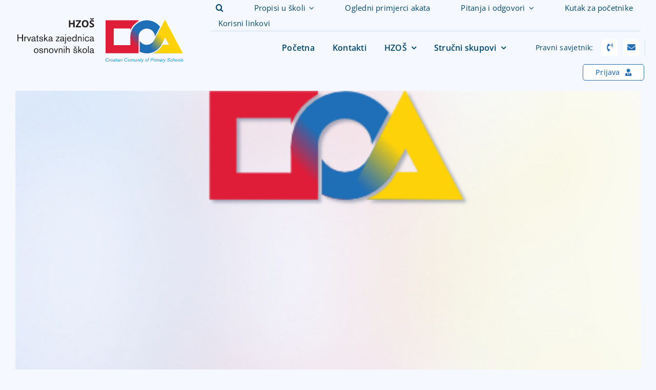

--- FILE ---
content_type: image/svg+xml
request_url: https://hzos.hr/wp-content/uploads/2024/03/hzos.svg
body_size: 8175
content:
<?xml version="1.0" encoding="UTF-8" standalone="no"?><!DOCTYPE svg PUBLIC "-//W3C//DTD SVG 1.1//EN" "http://www.w3.org/Graphics/SVG/1.1/DTD/svg11.dtd"><svg width="100%" height="100%" viewBox="0 0 389 109" version="1.1" xmlns="http://www.w3.org/2000/svg" xmlns:xlink="http://www.w3.org/1999/xlink" xml:space="preserve" xmlns:serif="http://www.serif.com/" style="fill-rule:evenodd;clip-rule:evenodd;stroke-linejoin:round;stroke-miterlimit:2;"><rect id="Artboard16" x="0" y="0" width="388.418" height="108.161" style="fill:none;"/><g><g><g><path d="M265.475,45.877l-2.688,-0l0,19.038l-37.943,-0l-0,-38.096l37.943,-0l0,4.561c3.442,-8.944 10.033,-16.455 18.748,-21.075l0,-2.1l-75.355,-0l-0,75.355l75.356,-0l0,-67.034c-9.912,6.358 -16.062,17.295 -16.061,29.351" style="fill:#e01d38;fill-rule:nonzero;"/><path d="M262.785,45.877c-0,13.869 7.537,25.976 18.75,32.504l0,-31.489l0.054,0c-0.019,-0.338 -0.053,-0.673 -0.053,-1.015c0,-10.299 8.386,-18.647 18.722,-18.647c10.165,-0 18.418,8.07 18.697,18.126l11.761,-22.181c-6.899,-9.072 -17.828,-14.936 -30.138,-14.936c-20.873,-0 -37.793,16.851 -37.793,37.638Z" style="fill:url(#_Linear1);fill-rule:nonzero;"/><path d="M317.082,54.144l-0.046,-0.028c-3.057,6.158 -9.411,10.405 -16.778,10.405c-6.792,-0 -12.723,-3.617 -16.005,-9.01l0,24.315c4.942,2.361 10.479,3.685 16.326,3.685c20.872,0 37.791,-16.849 37.791,-37.635c-0.001,-7.538 -2.236,-14.553 -6.067,-20.44l-15.221,28.708Z" style="fill:url(#_Linear2);fill-rule:nonzero;"/><clipPath id="_clip3"><path d="M284.252,45.271l0,39.156l40.076,0l10.436,-19.126l-32.139,-20.03l-18.373,0Z" clip-rule="nonzero"/></clipPath><g clip-path="url(#_clip3)"><path d="M262.786,45.877c-0,20.786 16.921,37.636 37.793,37.636c20.872,-0 37.791,-16.85 37.791,-37.636c-0,-20.786 -16.919,-37.638 -37.791,-37.638c-20.872,-0 -37.793,16.851 -37.793,37.638m18.75,-0c0,-10.298 8.386,-18.647 18.722,-18.647c10.341,-0 18.724,8.349 18.724,18.647c-0,10.297 -8.383,18.645 -18.724,18.645c-10.337,-0.001 -18.722,-8.348 -18.722,-18.645" style="fill:#1f6fb7;fill-rule:nonzero;"/></g><path d="M301.58,83.374l1.804,0c13.034,-0.931 24.607,-8.448 30.726,-20.1l8.211,-15.361l8.86,16.581l-14.673,-0c-4.618,8.808 -12.147,15.398 -21.079,18.88l66.961,0l-40.406,-76.201l-40.404,76.201Z" style="fill:url(#_Linear4);fill-rule:nonzero;"/><clipPath id="_clip5"><path d="M335.681,63.674l-3.585,5.029l-8.02,8.064l-10.436,5.733l0,1.551l73.827,0l-0,-20.377l-51.786,-0Z" clip-rule="nonzero"/></clipPath><g clip-path="url(#_clip5)"><path d="M335.681,45.877c-0,-0.926 -0.036,-1.857 -0.11,-2.772l5.36,-0.422c0.083,1.054 0.125,2.128 0.125,3.194c0,1.696 -0.118,3.363 -0.322,5.005l1.586,-2.968l8.859,16.579l-14.712,0c-4.487,8.549 -11.958,15.3 -21.029,18.881l66.949,0l-40.406,-76.201l-39.004,73.562c18.242,-1.236 32.704,-16.393 32.704,-34.858" style="fill:#fdd209;fill-rule:nonzero;"/></g><path d="M213.428,99.896c-0.151,0.312 -0.345,0.754 -0.68,1.175c-0.69,0.895 -1.758,1.478 -3.149,1.478c-1.715,-0 -3.419,-0.928 -3.419,-3.495c-0,-2.394 1.531,-4.411 4.12,-4.411c1.531,-0 2.836,0.593 3.311,2.319l-0.96,0.183c-0.075,-0.269 -0.183,-0.604 -0.453,-0.938c-0.442,-0.571 -1.176,-0.798 -1.898,-0.798c-2.351,-0 -3.095,2.243 -3.095,3.667c-0,1.478 0.679,2.697 2.426,2.697c0.313,-0 1.122,-0.023 1.834,-0.605c0.248,-0.215 0.733,-0.744 1.003,-1.402l0.96,0.13Z" style="fill:#0089cf;fill-rule:nonzero;"/><path d="M217.321,98.04c-0.291,-0.01 -0.593,-0.021 -0.938,0.184c-0.669,0.399 -0.896,1.337 -1.003,1.79l-0.55,2.395l-0.82,-0l1.165,-5.08l0.83,-0l-0.205,0.895c0.13,-0.227 0.194,-0.346 0.507,-0.604c0.173,-0.151 0.442,-0.388 0.992,-0.388c0.065,-0 0.13,-0 0.205,0.01l-0.183,0.798Z" style="fill:#0089cf;fill-rule:nonzero;"/><path d="M220.448,97.857c-1.186,0 -1.984,1.187 -1.984,2.502c-0,0.41 0.086,0.777 0.27,1.036c0.215,0.302 0.604,0.496 0.992,0.496c0.183,-0 1.068,-0.054 1.618,-1.078c0.269,-0.508 0.366,-1.057 0.356,-1.543c-0.022,-0.938 -0.572,-1.413 -1.252,-1.413m-0.701,4.67c-1.24,0 -2.146,-0.83 -2.146,-2.222c-0,-1.79 1.251,-3.106 2.837,-3.106c1.035,0 2.07,0.636 2.113,2.168c0.044,1.596 -1.046,3.16 -2.804,3.16" style="fill:#0089cf;fill-rule:nonzero;"/><path d="M226.725,99.917c-1.089,0.14 -1.499,0.194 -1.973,0.41c-0.152,0.065 -0.648,0.28 -0.648,0.852c0,0.474 0.41,0.701 0.863,0.701c0.281,0 0.798,-0.13 1.111,-0.388c0.356,-0.302 0.442,-0.68 0.507,-0.96l0.14,-0.615Zm0.561,1.241c-0.043,0.215 -0.043,0.269 -0.043,0.312c-0,0.13 0.054,0.27 0.259,0.27c0.162,-0 0.269,-0.043 0.345,-0.075l-0.162,0.7c-0.086,0.022 -0.28,0.076 -0.507,0.076c-0.571,0 -0.744,-0.378 -0.744,-0.626c-0,-0.054 0.011,-0.097 0.011,-0.15c-0.119,0.183 -0.27,0.442 -0.734,0.647c-0.291,0.129 -0.658,0.205 -1.035,0.205c-1.111,-0 -1.51,-0.669 -1.51,-1.262c0,-0.367 0.14,-0.745 0.377,-1.014c0.367,-0.453 0.907,-0.593 1.64,-0.712c0.237,-0.043 1.424,-0.205 1.693,-0.259c0.043,-0.205 0.108,-0.475 0.108,-0.669c-0,-0.733 -0.841,-0.733 -1.003,-0.733c-1.014,-0 -1.165,0.669 -1.229,1.035l-0.961,-0.086c0.227,-0.626 0.626,-1.585 2.276,-1.585c0.496,-0 0.885,0.075 1.262,0.323c0.248,0.162 0.518,0.41 0.518,0.917c0,0.129 -0.022,0.356 -0.097,0.69l-0.464,1.996Z" style="fill:#0089cf;fill-rule:nonzero;"/><path d="M230.737,97.329l0.895,-0l-0.151,0.657l-0.895,0l-0.647,2.783c-0.043,0.173 -0.119,0.507 -0.119,0.658c0,0.27 0.205,0.313 0.378,0.313c0.097,-0 0.14,-0.011 0.582,-0.087l-0.151,0.637c-0.248,0.108 -0.528,0.151 -0.809,0.151c-0.625,-0 -0.841,-0.313 -0.841,-0.712c0,-0.237 0.054,-0.518 0.119,-0.787l0.679,-2.956l-0.809,0l0.151,-0.657l0.809,-0l0.367,-1.597l0.809,0l-0.367,1.597Z" style="fill:#0089cf;fill-rule:nonzero;"/><path d="M233.94,95.765l-0.884,-0l0.226,-0.971l0.885,0l-0.227,0.971Zm-0.377,1.564l-1.165,5.08l-0.863,-0l1.176,-5.08l0.852,-0Z" style="fill:#0089cf;fill-rule:nonzero;"/><path d="M237.51,99.917c-1.089,0.14 -1.499,0.194 -1.974,0.41c-0.151,0.065 -0.647,0.28 -0.647,0.852c0,0.474 0.41,0.701 0.863,0.701c0.28,0 0.798,-0.13 1.111,-0.388c0.356,-0.302 0.442,-0.68 0.507,-0.96l0.14,-0.615Zm0.561,1.241c-0.043,0.215 -0.043,0.269 -0.043,0.312c-0,0.13 0.054,0.27 0.259,0.27c0.161,-0 0.269,-0.043 0.345,-0.075l-0.162,0.7c-0.087,0.022 -0.28,0.076 -0.507,0.076c-0.572,0 -0.744,-0.378 -0.744,-0.626c-0,-0.054 0.011,-0.097 0.011,-0.15c-0.119,0.183 -0.27,0.442 -0.734,0.647c-0.291,0.129 -0.658,0.205 -1.035,0.205c-1.111,-0 -1.51,-0.669 -1.51,-1.262c-0,-0.367 0.14,-0.745 0.377,-1.014c0.367,-0.453 0.906,-0.593 1.64,-0.712c0.237,-0.043 1.423,-0.205 1.693,-0.259c0.043,-0.205 0.108,-0.475 0.108,-0.669c-0,-0.733 -0.841,-0.733 -1.003,-0.733c-1.014,-0 -1.165,0.669 -1.23,1.035l-0.96,-0.086c0.227,-0.626 0.626,-1.585 2.276,-1.585c0.496,-0 0.885,0.075 1.262,0.323c0.248,0.162 0.518,0.41 0.518,0.917c-0,0.129 -0.022,0.356 -0.097,0.69l-0.464,1.996Z" style="fill:#0089cf;fill-rule:nonzero;"/><path d="M241.425,97.329l-0.173,0.733c0.216,-0.227 0.809,-0.863 1.737,-0.863c0.701,0 1.467,0.421 1.467,1.294c-0,0.194 -0.033,0.399 -0.119,0.853l-0.712,3.063l-0.841,-0l0.723,-3.128c0.064,-0.27 0.075,-0.432 0.075,-0.594c-0,-0.377 -0.205,-0.808 -0.874,-0.808c-0.28,-0 -0.668,0.054 -1.046,0.345c-0.442,0.356 -0.614,0.809 -0.83,1.682l-0.583,2.503l-0.852,-0l1.176,-5.08l0.852,-0Z" style="fill:#0089cf;fill-rule:nonzero;"/><path d="M256.136,99.896c-0.151,0.312 -0.345,0.754 -0.68,1.175c-0.69,0.895 -1.758,1.478 -3.149,1.478c-1.715,-0 -3.419,-0.928 -3.419,-3.495c-0,-2.394 1.531,-4.411 4.12,-4.411c1.532,-0 2.837,0.593 3.311,2.319l-0.96,0.183c-0.075,-0.269 -0.183,-0.604 -0.453,-0.938c-0.442,-0.571 -1.175,-0.798 -1.898,-0.798c-2.351,-0 -3.095,2.243 -3.095,3.667c-0,1.478 0.679,2.697 2.427,2.697c0.312,-0 1.121,-0.023 1.833,-0.605c0.248,-0.215 0.733,-0.744 1.003,-1.402l0.96,0.13Z" style="fill:#0089cf;fill-rule:nonzero;"/><path d="M260.007,97.857c-1.186,0 -1.984,1.187 -1.984,2.502c-0,0.41 0.086,0.777 0.27,1.036c0.215,0.302 0.604,0.496 0.992,0.496c0.183,-0 1.067,-0.054 1.618,-1.078c0.269,-0.508 0.366,-1.057 0.356,-1.543c-0.022,-0.938 -0.572,-1.413 -1.252,-1.413m-0.701,4.67c-1.24,0 -2.146,-0.83 -2.146,-2.222c-0,-1.79 1.251,-3.106 2.837,-3.106c1.035,0 2.07,0.636 2.113,2.168c0.043,1.596 -1.046,3.16 -2.804,3.16" style="fill:#0089cf;fill-rule:nonzero;"/><path d="M264.807,97.329l-0.195,0.819c0.248,-0.345 0.68,-0.949 1.672,-0.949c0.388,0 0.647,0.13 0.798,0.237c0.335,0.238 0.378,0.518 0.41,0.712c0.119,-0.151 0.259,-0.334 0.464,-0.496c0.378,-0.291 0.83,-0.453 1.316,-0.453c0.194,0 0.323,0.033 0.485,0.087c0.205,0.064 0.798,0.258 0.798,1.121c0,0.237 -0.021,0.334 -0.162,1.036l-0.679,2.966l-0.83,-0l0.679,-2.977c0.086,-0.378 0.151,-0.626 0.151,-0.863c0,-0.453 -0.324,-0.701 -0.787,-0.701c-0.561,-0 -1.014,0.334 -1.241,0.69c-0.194,0.302 -0.302,0.744 -0.356,0.949l-0.668,2.902l-0.831,-0l0.593,-2.589c0.076,-0.323 0.238,-0.895 0.238,-1.218c-0,-0.4 -0.195,-0.734 -0.766,-0.734c-0.345,-0 -0.658,0.14 -0.928,0.41c-0.345,0.324 -0.539,0.668 -0.733,1.51l-0.604,2.621l-0.831,-0l1.176,-5.08l0.831,-0Z" style="fill:#0089cf;fill-rule:nonzero;"/><path d="M276.735,97.329l-1.165,5.08l-0.82,-0l0.184,-0.798c-0.151,0.183 -0.313,0.377 -0.637,0.571c-0.377,0.216 -0.819,0.324 -1.218,0.324c-0.82,-0 -1.403,-0.453 -1.403,-1.187c0,-0.205 0.022,-0.312 0.162,-0.96l0.69,-3.03l0.852,-0l-0.69,3.02c-0.108,0.549 -0.118,0.615 -0.118,0.754c-0,0.119 0.021,0.238 0.075,0.346c0.108,0.183 0.388,0.366 0.82,0.366c0.312,0 0.679,-0.097 0.97,-0.28c0.637,-0.399 0.777,-1.111 0.971,-1.963l0.518,-2.243l0.809,-0Z" style="fill:#0089cf;fill-rule:nonzero;"/><path d="M279.194,97.329l-0.173,0.733c0.216,-0.227 0.809,-0.863 1.737,-0.863c0.701,0 1.466,0.421 1.466,1.294c0,0.194 -0.032,0.399 -0.118,0.853l-0.712,3.063l-0.841,-0l0.722,-3.128c0.065,-0.27 0.076,-0.432 0.076,-0.594c-0,-0.377 -0.205,-0.808 -0.874,-0.808c-0.28,-0 -0.669,0.054 -1.046,0.345c-0.442,0.356 -0.615,0.809 -0.831,1.682l-0.582,2.503l-0.852,-0l1.176,-5.08l0.852,-0Z" style="fill:#0089cf;fill-rule:nonzero;"/><path d="M285.416,95.765l-0.884,-0l0.226,-0.971l0.885,0l-0.227,0.971Zm-0.377,1.564l-1.165,5.08l-0.863,-0l1.176,-5.08l0.852,-0Z" style="fill:#0089cf;fill-rule:nonzero;"/><path d="M287.606,97.329l0.895,-0l-0.151,0.657l-0.895,0l-0.648,2.783c-0.042,0.173 -0.118,0.507 -0.118,0.658c-0,0.27 0.205,0.313 0.378,0.313c0.097,-0 0.14,-0.011 0.582,-0.087l-0.151,0.637c-0.248,0.108 -0.529,0.151 -0.809,0.151c-0.626,-0 -0.841,-0.313 -0.841,-0.712c-0,-0.237 0.054,-0.518 0.118,-0.787l0.68,-2.956l-0.809,0l0.151,-0.657l0.809,-0l0.367,-1.597l0.808,0l-0.366,1.597Z" style="fill:#0089cf;fill-rule:nonzero;"/><path d="M293.451,97.329l-3.84,6.482c-0.474,0.744 -0.69,1.089 -1.649,1.089c-0.335,0 -0.432,-0.021 -0.583,-0.043l0.173,-0.733c0.118,0.021 0.258,0.032 0.399,0.032c0.118,-0 0.291,-0 0.528,-0.14c0.173,-0.097 0.378,-0.432 0.453,-0.551l0.669,-1.143l-0.561,-4.993l0.83,-0l0.4,4.055l2.243,-4.055l0.938,-0Z" style="fill:#0089cf;fill-rule:nonzero;"/><path d="M299.566,97.857c-1.186,0 -1.984,1.187 -1.984,2.502c-0,0.41 0.086,0.777 0.269,1.036c0.216,0.302 0.604,0.496 0.993,0.496c0.183,-0 1.067,-0.054 1.617,-1.078c0.27,-0.508 0.367,-1.057 0.356,-1.543c-0.021,-0.938 -0.571,-1.413 -1.251,-1.413m-0.701,4.67c-1.24,0 -2.146,-0.83 -2.146,-2.222c-0,-1.79 1.251,-3.106 2.836,-3.106c1.036,0 2.071,0.636 2.114,2.168c0.043,1.596 -1.046,3.16 -2.804,3.16" style="fill:#0089cf;fill-rule:nonzero;"/><path d="M304.322,97.976l-1.014,4.433l-0.83,-0l1.025,-4.433l-0.809,-0l0.151,-0.647l0.808,-0l0.302,-1.338c0.044,-0.183 0.119,-0.485 0.227,-0.69c0.248,-0.464 0.669,-0.615 1.025,-0.615c0.129,0 0.388,0.032 0.636,0.119l-0.151,0.647c-0.151,-0.022 -0.313,-0.043 -0.399,-0.043c-0.13,-0 -0.216,0.032 -0.291,0.097c-0.141,0.118 -0.237,0.561 -0.259,0.669l-0.27,1.154l0.906,-0l-0.14,0.647l-0.917,-0Z" style="fill:#0089cf;fill-rule:nonzero;"/><path d="M310.448,98.364l1.693,0c0.475,0 0.842,0 1.198,-0.086c0.895,-0.216 1.283,-0.907 1.283,-1.532c-0,-1.089 -0.981,-1.132 -1.294,-1.143l-2.244,-0l-0.636,2.761Zm-0.928,4.045l-0.959,-0l1.758,-7.615l3.073,0c0.41,0 0.852,0.054 1.306,0.313c0.377,0.215 0.862,0.647 0.862,1.628c0,1.349 -0.841,1.834 -1.261,2.049c-0.637,0.324 -1.047,0.378 -1.942,0.378l-2.092,0l-0.745,3.247Z" style="fill:#0089cf;fill-rule:nonzero;"/><path d="M318.699,98.04c-0.292,-0.01 -0.594,-0.021 -0.939,0.184c-0.669,0.399 -0.895,1.337 -1.003,1.79l-0.55,2.395l-0.82,-0l1.165,-5.08l0.831,-0l-0.205,0.895c0.129,-0.227 0.194,-0.346 0.507,-0.604c0.172,-0.151 0.442,-0.388 0.992,-0.388c0.065,-0 0.129,-0 0.205,0.01l-0.183,0.798Z" style="fill:#0089cf;fill-rule:nonzero;"/><path d="M321.157,95.765l-0.884,-0l0.226,-0.971l0.885,0l-0.227,0.971Zm-0.377,1.564l-1.165,5.08l-0.863,-0l1.176,-5.08l0.852,-0Z" style="fill:#0089cf;fill-rule:nonzero;"/><path d="M323.249,97.329l-0.193,0.819c0.247,-0.345 0.679,-0.949 1.671,-0.949c0.388,0 0.647,0.13 0.798,0.237c0.334,0.238 0.378,0.518 0.41,0.712c0.119,-0.151 0.259,-0.334 0.464,-0.496c0.377,-0.291 0.831,-0.453 1.316,-0.453c0.194,0 0.323,0.033 0.485,0.087c0.205,0.064 0.798,0.258 0.798,1.121c0,0.237 -0.021,0.334 -0.162,1.036l-0.679,2.966l-0.831,-0l0.68,-2.977c0.086,-0.378 0.151,-0.626 0.151,-0.863c-0,-0.453 -0.324,-0.701 -0.788,-0.701c-0.56,-0 -1.013,0.334 -1.24,0.69c-0.194,0.302 -0.302,0.744 -0.356,0.949l-0.669,2.902l-0.83,-0l0.593,-2.589c0.076,-0.323 0.237,-0.895 0.237,-1.218c0,-0.4 -0.194,-0.734 -0.765,-0.734c-0.345,-0 -0.658,0.14 -0.928,0.41c-0.345,0.324 -0.539,0.668 -0.733,1.51l-0.604,2.621l-0.831,-0l1.176,-5.08l0.83,-0Z" style="fill:#0089cf;fill-rule:nonzero;"/><path d="M333.269,99.917c-1.09,0.14 -1.499,0.194 -1.974,0.41c-0.151,0.065 -0.647,0.28 -0.647,0.852c-0,0.474 0.41,0.701 0.863,0.701c0.28,0 0.798,-0.13 1.111,-0.388c0.356,-0.302 0.442,-0.68 0.507,-0.96l0.14,-0.615Zm0.561,1.241c-0.043,0.215 -0.043,0.269 -0.043,0.312c-0,0.13 0.053,0.27 0.258,0.27c0.162,-0 0.27,-0.043 0.346,-0.075l-0.162,0.7c-0.087,0.022 -0.281,0.076 -0.507,0.076c-0.572,0 -0.744,-0.378 -0.744,-0.626c-0,-0.054 0.01,-0.097 0.01,-0.15c-0.118,0.183 -0.269,0.442 -0.733,0.647c-0.291,0.129 -0.658,0.205 -1.035,0.205c-1.111,-0 -1.51,-0.669 -1.51,-1.262c-0,-0.367 0.14,-0.745 0.377,-1.014c0.367,-0.453 0.906,-0.593 1.639,-0.712c0.238,-0.043 1.424,-0.205 1.694,-0.259c0.043,-0.205 0.108,-0.475 0.108,-0.669c-0,-0.733 -0.842,-0.733 -1.003,-0.733c-1.014,-0 -1.165,0.669 -1.23,1.035l-0.96,-0.086c0.227,-0.626 0.625,-1.585 2.276,-1.585c0.496,-0 0.884,0.075 1.262,0.323c0.248,0.162 0.518,0.41 0.518,0.917c-0,0.129 -0.022,0.356 -0.098,0.69l-0.463,1.996Z" style="fill:#0089cf;fill-rule:nonzero;"/><path d="M338.478,98.04c-0.291,-0.01 -0.593,-0.021 -0.938,0.184c-0.669,0.399 -0.895,1.337 -1.003,1.79l-0.55,2.395l-0.82,-0l1.165,-5.08l0.83,-0l-0.205,0.895c0.129,-0.227 0.194,-0.346 0.507,-0.604c0.173,-0.151 0.442,-0.388 0.992,-0.388c0.065,-0 0.13,-0 0.205,0.01l-0.183,0.798Z" style="fill:#0089cf;fill-rule:nonzero;"/><path d="M343.579,97.329l-3.84,6.482c-0.474,0.744 -0.69,1.089 -1.65,1.089c-0.334,0 -0.431,-0.021 -0.582,-0.043l0.173,-0.733c0.118,0.021 0.258,0.032 0.399,0.032c0.118,-0 0.291,-0 0.528,-0.14c0.173,-0.097 0.377,-0.432 0.453,-0.551l0.669,-1.143l-0.561,-4.993l0.83,-0l0.399,4.055l2.244,-4.055l0.938,-0Z" style="fill:#0089cf;fill-rule:nonzero;"/><path d="M347.85,99.755c-0.011,0.227 -0.022,0.4 0.043,0.691c0.248,1.132 1.251,1.391 1.974,1.391c1.671,0 2.06,-1.046 2.06,-1.542c-0,-0.313 -0.13,-0.604 -0.367,-0.798c-0.183,-0.162 -0.41,-0.259 -0.831,-0.432l-0.927,-0.367c-0.949,-0.388 -1.801,-0.82 -1.801,-1.941c-0,-0.82 0.507,-1.553 1.456,-1.887c0.474,-0.173 1.046,-0.227 1.413,-0.227c0.259,-0 0.97,0.032 1.564,0.302c0.938,0.442 1.154,1.273 1.197,1.747l-0.938,0.227c-0.076,-0.378 -0.184,-0.896 -0.691,-1.23c-0.312,-0.216 -0.755,-0.313 -1.175,-0.313c-1.111,0 -1.823,0.572 -1.823,1.295c-0,0.625 0.507,0.83 1.348,1.186l1.154,0.464c0.82,0.334 1.402,0.927 1.402,1.834c0,0.862 -0.431,1.552 -1.175,1.973c-0.658,0.378 -1.305,0.421 -1.866,0.421c-0.475,-0 -1.187,-0.043 -1.866,-0.41c-0.324,-0.173 -1.165,-0.626 -1.165,-2.189l1.014,-0.195Z" style="fill:#0089cf;fill-rule:nonzero;"/><path d="M358.872,100.866c-0.367,0.874 -0.981,1.262 -1.165,1.37c-0.485,0.27 -0.992,0.291 -1.294,0.291c-0.335,0 -0.874,-0.032 -1.348,-0.377c-0.777,-0.55 -0.798,-1.467 -0.798,-1.758c-0,-1.65 1.068,-3.193 2.836,-3.193c1.273,0 1.92,0.723 1.985,1.532l-0.798,0.194c-0.076,-0.335 -0.259,-1.036 -1.219,-1.036c-1.229,0 -1.931,1.338 -1.931,2.449c0,0.787 0.41,1.564 1.338,1.564c0.226,-0 0.507,-0.043 0.819,-0.249c0.432,-0.28 0.572,-0.625 0.68,-0.906l0.895,0.119Z" style="fill:#0089cf;fill-rule:nonzero;"/><path d="M361.072,98.191l0.108,-0.161c0.399,-0.539 1.025,-0.831 1.693,-0.831c0.863,0 1.435,0.442 1.435,1.197c-0,0.259 -0.054,0.529 -0.119,0.831l-0.733,3.182l-0.852,-0l0.755,-3.279c0.054,-0.238 0.075,-0.356 0.075,-0.496c0,-0.496 -0.366,-0.744 -0.83,-0.744c-0.475,-0 -0.928,0.205 -1.251,0.56c-0.432,0.475 -0.55,0.971 -0.69,1.543l-0.562,2.416l-0.841,-0l1.758,-7.626l0.842,-0l-0.788,3.408Z" style="fill:#0089cf;fill-rule:nonzero;"/><path d="M368.136,97.857c-1.186,0 -1.984,1.187 -1.984,2.502c-0,0.41 0.086,0.777 0.27,1.036c0.215,0.302 0.603,0.496 0.992,0.496c0.183,-0 1.067,-0.054 1.618,-1.078c0.269,-0.508 0.366,-1.057 0.355,-1.543c-0.021,-0.938 -0.571,-1.413 -1.251,-1.413m-0.701,4.67c-1.24,0 -2.146,-0.83 -2.146,-2.222c-0,-1.79 1.251,-3.106 2.836,-3.106c1.036,0 2.071,0.636 2.114,2.168c0.043,1.596 -1.046,3.16 -2.804,3.16" style="fill:#0089cf;fill-rule:nonzero;"/><path d="M373.982,97.857c-1.187,0 -1.985,1.187 -1.985,2.502c0,0.41 0.086,0.777 0.27,1.036c0.215,0.302 0.604,0.496 0.992,0.496c0.184,-0 1.068,-0.054 1.618,-1.078c0.269,-0.508 0.367,-1.057 0.356,-1.543c-0.022,-0.938 -0.572,-1.413 -1.251,-1.413m-0.701,4.67c-1.24,0 -2.147,-0.83 -2.147,-2.222c0,-1.79 1.252,-3.106 2.837,-3.106c1.035,0 2.071,0.636 2.114,2.168c0.043,1.596 -1.046,3.16 -2.804,3.16" style="fill:#0089cf;fill-rule:nonzero;"/><path d="M379.353,94.794l-1.759,7.615l-0.841,-0l1.758,-7.615l0.842,0Z" style="fill:#0089cf;fill-rule:nonzero;"/><path d="M380.172,100.521c-0.032,0.141 -0.064,0.28 -0.064,0.442c-0,0.842 0.776,0.939 1.207,0.939c0.928,-0 1.284,-0.486 1.284,-0.885c-0,-0.377 -0.259,-0.55 -0.777,-0.744l-0.884,-0.345c-0.561,-0.237 -1.046,-0.561 -1.046,-1.208c-0,-0.69 0.582,-1.51 2.027,-1.51c1.014,-0 1.801,0.399 1.801,1.338c0,0.064 -0.01,0.107 -0.01,0.194l-0.82,0.14c0.022,-0.162 0.033,-0.205 0.033,-0.292c-0,-0.355 -0.324,-0.754 -0.993,-0.754c-0.776,-0 -1.143,0.41 -1.143,0.765c-0,0.388 0.334,0.518 0.765,0.69l0.831,0.324c0.604,0.259 1.122,0.485 1.122,1.241c-0,0.366 -0.141,0.744 -0.41,1.046c-0.539,0.604 -1.327,0.636 -1.823,0.636c-1.078,-0 -1.995,-0.41 -1.995,-1.532c-0,-0.15 0.022,-0.248 0.032,-0.344l0.863,-0.141Z" style="fill:#0089cf;fill-rule:nonzero;"/><g><path d="M135.485,24.25l-3.402,-0l0,-6.946l-6.372,0l-0,6.946l-3.412,-0l-0,-16.091l3.412,-0l-0,6.306l6.372,0l0,-6.306l3.402,-0l-0,16.091Z" style="fill:#231f20;fill-rule:nonzero;"/><path d="M150.037,24.25l-11.976,-0l-0,-2.212l7.716,-11.062l-7.506,0l-0,-2.817l11.557,-0l-0,2.201l-7.704,11.072l7.913,0l0,2.818Z" style="fill:#231f20;fill-rule:nonzero;"/><path d="M155.462,16.182c0,1.799 0.341,3.152 1.024,4.062c0.683,0.91 1.702,1.365 3.06,1.365c2.722,-0 4.083,-1.809 4.083,-5.427c0,-3.624 -1.354,-5.436 -4.061,-5.436c-1.358,-0 -2.381,0.457 -3.071,1.37c-0.69,0.913 -1.035,2.268 -1.035,4.066m11.743,0c0,2.664 -0.66,4.712 -1.981,6.143c-1.32,1.43 -3.214,2.145 -5.679,2.145c-2.465,-0 -4.359,-0.715 -5.679,-2.145c-1.321,-1.431 -1.981,-3.486 -1.981,-6.164c-0,-2.678 0.661,-4.723 1.987,-6.136c1.324,-1.412 3.222,-2.118 5.696,-2.118c2.472,-0 4.364,0.712 5.673,2.135c1.31,1.422 1.964,3.469 1.964,6.14" style="fill:#231f20;fill-rule:nonzero;"/><path d="M179.885,3.261l-0,0.297c-0.617,0.616 -1.184,1.231 -1.701,1.843c-0.517,0.612 -0.89,1.103 -1.117,1.469l-3.929,0c-0.213,-0.344 -0.517,-0.757 -0.914,-1.238c-0.396,-0.481 -1.03,-1.173 -1.904,-2.074l0,-0.297l2.235,-0c1.079,0.682 1.919,1.327 2.52,1.937c0.617,-0.639 1.475,-1.284 2.576,-1.937l2.234,-0Zm0.154,16.52c-0,1.454 -0.522,2.598 -1.568,3.435c-1.045,0.836 -2.501,1.254 -4.365,1.254c-1.717,-0 -3.235,-0.323 -4.557,-0.968l-0,-3.171c1.086,0.485 2.004,0.826 2.757,1.024c0.752,0.198 1.44,0.297 2.064,0.297c0.748,0 1.323,-0.143 1.723,-0.429c0.4,-0.287 0.6,-0.713 0.6,-1.277c-0,-0.316 -0.087,-0.597 -0.264,-0.843c-0.176,-0.246 -0.434,-0.482 -0.776,-0.71c-0.341,-0.227 -1.037,-0.591 -2.086,-1.09c-0.983,-0.462 -1.72,-0.906 -2.213,-1.331c-0.492,-0.425 -0.883,-0.921 -1.177,-1.486c-0.293,-0.564 -0.44,-1.225 -0.44,-1.981c-0,-1.423 0.483,-2.542 1.447,-3.357c0.965,-0.814 2.299,-1.221 4.001,-1.221c0.837,-0 1.635,0.098 2.393,0.297c0.76,0.198 1.554,0.477 2.384,0.837l-1.101,2.651c-0.858,-0.351 -1.568,-0.597 -2.129,-0.737c-0.562,-0.139 -1.113,-0.209 -1.657,-0.209c-0.645,-0 -1.14,0.15 -1.485,0.451c-0.345,0.3 -0.517,0.693 -0.517,1.177c0,0.301 0.07,0.564 0.208,0.787c0.14,0.224 0.362,0.44 0.667,0.65c0.304,0.209 1.024,0.586 2.163,1.128c1.504,0.719 2.535,1.44 3.092,2.163c0.558,0.723 0.836,1.609 0.836,2.659" style="fill:#231f20;fill-rule:nonzero;"/></g><g><path d="M15.355,49.071l-8.561,-0l-0,7.201l-2.096,0l-0,-15.762l2.096,-0l-0,6.71l8.561,0l0,-6.71l2.118,-0l0,15.762l-2.118,0l0,-7.201Z" style="fill:#231f20;fill-rule:nonzero;"/><path d="M22.422,45.771l-0,1.918c1.003,-1.984 2.898,-2.029 3.611,-2.051l0,1.917c-0.223,-0.022 -0.445,-0.045 -0.735,-0.045c-1.026,0 -1.918,0.402 -2.43,1.249c-0.469,0.78 -0.446,1.694 -0.446,2.653l-0,4.86l-1.784,0l0,-10.501l1.784,0Z" style="fill:#231f20;fill-rule:nonzero;"/><path d="M33.836,45.771l1.828,0l-3.79,10.501l-1.605,0l-3.835,-10.501l1.851,0l2.787,8.049l2.764,-8.049Z" style="fill:#231f20;fill-rule:nonzero;"/><path d="M40.881,51.612c-1.962,0.424 -2.296,1.16 -2.296,1.896c-0,0.847 0.668,1.56 1.984,1.56c1.226,0 2.274,-0.49 2.787,-1.583c0.267,-0.579 0.289,-0.825 0.289,-2.363c-0.691,0.111 -1.627,0.245 -2.764,0.49m2.742,-1.627l0,-0.268c0,-1.092 0,-2.92 -2.363,-2.92c-2.252,-0 -2.252,1.65 -2.252,2.207l-1.873,-0.111c0.045,-0.38 0.09,-0.959 0.424,-1.583c0.624,-1.16 1.851,-1.873 3.634,-1.873c0.981,-0 2.252,0.245 3.077,0.892c1.159,0.936 1.159,2.14 1.137,3.544l-0,3.412c0.022,1.003 0.022,1.516 0.758,1.516c0.223,-0 0.423,-0.045 0.58,-0.112l-0,1.539c-0.29,0.067 -0.602,0.178 -1.115,0.178c-0.825,-0 -1.65,-0.267 -1.828,-1.561c-0.536,0.558 -1.606,1.717 -3.612,1.717c-2.051,0 -3.567,-1.226 -3.567,-3.01c-0,-0.557 0.156,-1.115 0.468,-1.583c0.602,-0.892 1.717,-1.605 4.86,-1.85l1.672,-0.134Z" style="fill:#231f20;fill-rule:nonzero;"/><path d="M50.935,45.771l1.918,0l-0,1.472l-1.918,-0l0,6.019c0,1.249 0,1.784 0.758,1.784c0.335,0 0.803,-0.134 1.16,-0.245l-0,1.471c-0.312,0.045 -1.048,0.179 -1.717,0.179c-2.051,-0 -2.051,-1.004 -2.029,-2.386l0,-6.822l-1.672,-0l0,-1.472l1.672,0l0,-3.322l1.828,0l0,3.322Z" style="fill:#231f20;fill-rule:nonzero;"/><path d="M58.471,51.635c-1.695,-0.402 -3.768,-0.869 -3.768,-3.055c-0,-1.917 1.627,-3.121 4.057,-3.121c2.007,0 4.147,0.959 4.504,3.434l-1.917,0.245c-0.023,-0.647 -0.067,-1.16 -0.758,-1.695c-0.691,-0.535 -1.494,-0.624 -2.029,-0.624c-1.383,0 -2.074,0.825 -2.074,1.538c0,1.004 1.137,1.316 2.52,1.65l1.003,0.246c1.248,0.289 3.5,0.824 3.5,3.032c0,1.716 -1.516,3.322 -4.414,3.322c-1.182,-0 -2.408,-0.245 -3.255,-0.848c-0.335,-0.245 -1.36,-1.092 -1.561,-2.853l2.007,-0.312c-0.022,0.468 -0.022,1.36 0.78,2.051c0.624,0.535 1.405,0.602 2.118,0.602c1.561,-0 2.475,-0.602 2.475,-1.739c-0,-1.204 -0.914,-1.427 -2.185,-1.673l-1.003,-0.2Z" style="fill:#231f20;fill-rule:nonzero;"/><path d="M69.974,49.918l4.793,6.354l-2.229,0l-3.768,-5.038l-1.271,1.337l0,3.701l-1.806,0l0,-15.74l1.806,0l0,9.698l4.192,-4.459l2.185,0l-3.902,4.147Z" style="fill:#231f20;fill-rule:nonzero;"/><path d="M79.895,51.612c-1.962,0.424 -2.297,1.16 -2.297,1.896c0,0.847 0.669,1.56 1.985,1.56c1.226,0 2.274,-0.49 2.786,-1.583c0.268,-0.579 0.29,-0.825 0.29,-2.363c-0.691,0.111 -1.627,0.245 -2.764,0.49m2.742,-1.627l0,-0.268c0,-1.092 0,-2.92 -2.363,-2.92c-2.252,-0 -2.252,1.65 -2.252,2.207l-1.873,-0.111c0.045,-0.38 0.089,-0.959 0.424,-1.583c0.624,-1.16 1.85,-1.873 3.634,-1.873c0.981,-0 2.252,0.245 3.076,0.892c1.16,0.936 1.16,2.14 1.137,3.544l0,3.412c0.023,1.003 0.023,1.516 0.759,1.516c0.223,-0 0.423,-0.045 0.579,-0.112l0,1.539c-0.29,0.067 -0.602,0.178 -1.115,0.178c-0.824,-0 -1.649,-0.267 -1.828,-1.561c-0.535,0.558 -1.605,1.717 -3.612,1.717c-2.051,0 -3.567,-1.226 -3.567,-3.01c0,-0.557 0.156,-1.115 0.469,-1.583c0.602,-0.892 1.716,-1.605 4.86,-1.85l1.672,-0.134Z" style="fill:#231f20;fill-rule:nonzero;"/><path d="M100.651,45.771l-0,1.427l-6.087,7.603l6.22,-0l0,1.471l-8.383,0l0,-1.471l6.042,-7.491l-5.484,-0l-0,-1.539l7.692,0Z" style="fill:#231f20;fill-rule:nonzero;"/><path d="M106.38,51.612c-1.963,0.424 -2.297,1.16 -2.297,1.896c0,0.847 0.669,1.56 1.985,1.56c1.226,0 2.274,-0.49 2.786,-1.583c0.268,-0.579 0.29,-0.825 0.29,-2.363c-0.691,0.111 -1.627,0.245 -2.764,0.49m2.742,-1.627l-0,-0.268c-0,-1.092 -0,-2.92 -2.363,-2.92c-2.252,-0 -2.252,1.65 -2.252,2.207l-1.873,-0.111c0.045,-0.38 0.089,-0.959 0.424,-1.583c0.624,-1.16 1.85,-1.873 3.634,-1.873c0.981,-0 2.252,0.245 3.077,0.892c1.159,0.936 1.159,2.14 1.137,3.544l-0,3.412c0.022,1.003 0.022,1.516 0.758,1.516c0.223,-0 0.423,-0.045 0.579,-0.112l0,1.539c-0.289,0.067 -0.602,0.178 -1.114,0.178c-0.825,-0 -1.65,-0.267 -1.829,-1.561c-0.535,0.558 -1.605,1.717 -3.612,1.717c-2.051,0 -3.567,-1.226 -3.567,-3.01c0,-0.557 0.156,-1.115 0.468,-1.583c0.602,-0.892 1.717,-1.605 4.861,-1.85l1.672,-0.134Z" style="fill:#231f20;fill-rule:nonzero;"/><path d="M115.743,42.606l-1.739,-0l0,-2.074l1.739,0l0,2.074Zm0,3.187l0,12.798c-0.022,0.87 -0.022,1.561 -0.58,2.14c-0.579,0.602 -1.293,0.647 -1.939,0.647c-0.558,-0 -0.937,-0.045 -1.182,-0.067l0,-1.606c0.312,0.046 0.535,0.068 0.803,0.068c1.159,-0 1.159,-0.714 1.159,-1.65l0,-12.33l1.739,0Z" style="fill:#231f20;fill-rule:nonzero;"/><path d="M126.021,50.03c-0.156,-2.765 -2.141,-3.233 -3.01,-3.233c-1.516,-0 -2.787,1.115 -2.988,3.233l5.998,-0Zm1.939,3.01c-0.245,0.713 -1.181,3.544 -4.748,3.544c-3.122,0 -5.151,-2.118 -5.151,-5.663c0,-3.968 2.854,-5.484 5.084,-5.484c1.939,-0 3.99,1.07 4.615,3.723c0.2,0.892 0.2,1.694 0.2,2.141l-7.981,-0c-0.045,1.761 0.892,3.946 3.389,3.946c1.583,-0 2.474,-1.048 2.786,-2.453l1.806,0.246Z" style="fill:#231f20;fill-rule:nonzero;"/><path d="M131.572,51.033c-0,2.162 1.003,3.968 3.277,3.968c2.029,0 3.3,-1.516 3.3,-4.035c-0,-2.965 -1.806,-3.902 -3.233,-3.924c-1.36,-0.022 -3.344,0.803 -3.344,3.991m8.315,-10.523l0,15.762l-1.783,0l0,-1.36c-0.424,0.513 -1.405,1.672 -3.612,1.672c-3.032,0 -4.815,-2.274 -4.815,-5.618c-0,-4.102 2.675,-5.529 4.793,-5.529c0.691,-0 2.43,0.156 3.634,1.717l0,-6.644l1.783,-0Z" style="fill:#231f20;fill-rule:nonzero;"/><path d="M144.569,45.771l-0,1.539c0.981,-1.717 2.653,-1.873 3.277,-1.873c1.338,-0 2.943,0.669 3.456,2.408c0.178,0.624 0.178,1.27 0.178,2.163l0,6.264l-1.761,0l-0,-5.975c-0,-1.07 -0,-1.382 -0.111,-1.739c-0.313,-1.003 -1.294,-1.449 -2.252,-1.449c-0.78,-0 -1.449,0.245 -2.007,0.803c-0.78,0.78 -0.78,1.583 -0.78,2.363l-0,5.997l-1.784,0l0,-10.501l1.784,0Z" style="fill:#231f20;fill-rule:nonzero;"/><path d="M156.206,56.272l-1.716,0l-0,-10.501l1.716,0l0,10.501Zm0,-13.689l-1.716,0l-0,-2.051l1.716,0l0,2.051Z" style="fill:#231f20;fill-rule:nonzero;"/><path d="M168.602,52.482c-0.067,0.424 -0.178,1.004 -0.602,1.784c-0.869,1.605 -2.363,2.318 -4.303,2.318c-3.857,0 -5.239,-2.876 -5.239,-5.462c-0,-2.987 1.583,-5.685 5.083,-5.685c1.694,-0 4.169,0.602 4.86,3.523l-1.962,0.178c-0.067,-0.424 -0.446,-2.408 -2.831,-2.408c-3.054,-0 -3.188,3.322 -3.188,4.258c-0,1.137 0.223,2.119 0.691,2.832c0.602,0.958 1.516,1.404 2.608,1.404c2.564,0 2.854,-2.095 2.966,-2.92l1.917,0.178Z" style="fill:#231f20;fill-rule:nonzero;"/><path d="M174.175,51.612c-1.962,0.424 -2.296,1.16 -2.296,1.896c-0,0.847 0.669,1.56 1.984,1.56c1.226,0 2.274,-0.49 2.787,-1.583c0.267,-0.579 0.29,-0.825 0.29,-2.363c-0.691,0.111 -1.628,0.245 -2.765,0.49m2.742,-1.627l0,-0.268c0,-1.092 0,-2.92 -2.363,-2.92c-2.252,-0 -2.252,1.65 -2.252,2.207l-1.872,-0.111c0.044,-0.38 0.089,-0.959 0.423,-1.583c0.625,-1.16 1.851,-1.873 3.634,-1.873c0.981,-0 2.252,0.245 3.077,0.892c1.159,0.936 1.159,2.14 1.137,3.544l-0,3.412c0.022,1.003 0.022,1.516 0.758,1.516c0.223,-0 0.424,-0.045 0.58,-0.112l-0,1.539c-0.29,0.067 -0.602,0.178 -1.115,0.178c-0.825,-0 -1.65,-0.267 -1.828,-1.561c-0.535,0.558 -1.605,1.717 -3.612,1.717c-2.051,0 -3.567,-1.226 -3.567,-3.01c-0,-0.557 0.156,-1.115 0.468,-1.583c0.602,-0.892 1.717,-1.605 4.86,-1.85l1.672,-0.134Z" style="fill:#231f20;fill-rule:nonzero;"/></g><g><path d="M50.624,76.292c-0.402,-2.073 -1.762,-2.675 -2.966,-2.675c-2.385,-0 -3.344,1.85 -3.344,4.258c0,2.207 0.915,4.035 3.211,4.035c2.965,0 3.188,-3.076 3.21,-4.147c0.023,-0.669 -0.044,-1.159 -0.111,-1.471m-3.077,7.045c-3.634,0 -5.172,-2.72 -5.172,-5.485c-0,-2.34 1.159,-5.662 5.239,-5.662c3.478,-0 5.083,2.697 5.061,5.573c-0.022,3.189 -1.917,5.574 -5.128,5.574" style="fill:#231f20;fill-rule:nonzero;"/><path d="M58.471,78.388c-1.694,-0.402 -3.768,-0.87 -3.768,-3.055c0,-1.917 1.628,-3.121 4.058,-3.121c2.006,-0 4.147,0.959 4.503,3.433l-1.917,0.246c-0.022,-0.647 -0.067,-1.16 -0.758,-1.695c-0.691,-0.535 -1.494,-0.624 -2.029,-0.624c-1.382,-0 -2.073,0.825 -2.073,1.538c-0,1.004 1.137,1.316 2.519,1.65l1.003,0.246c1.249,0.289 3.5,0.824 3.5,3.032c0,1.716 -1.515,3.322 -4.414,3.322c-1.181,-0 -2.408,-0.246 -3.255,-0.848c-0.334,-0.245 -1.36,-1.092 -1.561,-2.854l2.007,-0.312c-0.022,0.468 -0.022,1.36 0.78,2.051c0.625,0.536 1.405,0.602 2.118,0.602c1.561,0 2.475,-0.602 2.475,-1.738c0,-1.205 -0.914,-1.427 -2.185,-1.673l-1.003,-0.2Z" style="fill:#231f20;fill-rule:nonzero;"/><path d="M67.477,72.524l0,1.538c0.981,-1.716 2.653,-1.872 3.278,-1.872c1.337,-0 2.943,0.669 3.456,2.408c0.178,0.624 0.178,1.27 0.178,2.162l-0,6.265l-1.761,0l-0,-5.975c-0,-1.07 -0,-1.382 -0.112,-1.739c-0.312,-1.003 -1.293,-1.449 -2.252,-1.449c-0.78,-0 -1.449,0.245 -2.006,0.803c-0.781,0.78 -0.781,1.583 -0.781,2.363l0,5.997l-1.783,0l-0,-10.501l1.783,0Z" style="fill:#231f20;fill-rule:nonzero;"/><path d="M85.001,76.292c-0.402,-2.073 -1.762,-2.675 -2.966,-2.675c-2.385,-0 -3.344,1.85 -3.344,4.258c0,2.207 0.914,4.035 3.211,4.035c2.965,0 3.188,-3.076 3.21,-4.147c0.022,-0.669 -0.044,-1.159 -0.111,-1.471m-3.077,7.045c-3.634,0 -5.173,-2.72 -5.173,-5.485c0,-2.34 1.16,-5.662 5.24,-5.662c3.478,-0 5.083,2.697 5.061,5.573c-0.023,3.189 -1.918,5.574 -5.128,5.574" style="fill:#231f20;fill-rule:nonzero;"/><path d="M95.612,72.524l1.828,0l-3.79,10.501l-1.605,0l-3.835,-10.501l1.851,0l2.787,8.049l2.764,-8.049Z" style="fill:#231f20;fill-rule:nonzero;"/><path d="M100.918,72.524l0,1.538c0.981,-1.716 2.653,-1.872 3.277,-1.872c1.338,-0 2.943,0.669 3.456,2.408c0.178,0.624 0.178,1.27 0.178,2.162l0,6.265l-1.761,0l0,-5.975c0,-1.07 0,-1.382 -0.111,-1.739c-0.313,-1.003 -1.293,-1.449 -2.252,-1.449c-0.78,-0 -1.449,0.245 -2.007,0.803c-0.78,0.78 -0.78,1.583 -0.78,2.363l0,5.997l-1.784,0l0,-10.501l1.784,0Z" style="fill:#231f20;fill-rule:nonzero;"/><path d="M112.555,83.025l-1.716,0l-0,-10.501l1.716,0l0,10.501Zm0,-13.689l-1.716,-0l-0,-2.051l1.716,-0l0,2.051Z" style="fill:#231f20;fill-rule:nonzero;"/><path d="M115.409,67.262l1.806,0l-0,6.31c1.115,-1.182 2.185,-1.382 3.188,-1.382c2.319,-0 3.233,1.293 3.545,2.318c0.2,0.669 0.2,1.36 0.2,2.408l0,6.109l-1.805,0l-0,-5.551c-0,-1.382 -0,-2.185 -0.424,-2.832c-0.446,-0.646 -1.159,-0.891 -1.85,-0.891c-1.137,-0 -2.364,0.624 -2.72,2.251c-0.134,0.58 -0.134,1.137 -0.134,1.918l-0,5.105l-1.806,0l-0,-15.763Z" style="fill:#231f20;fill-rule:nonzero;"/><path d="M139.754,68.021l-2.14,3.366l-1.494,-0l-2.274,-3.366l1.65,-0l1.36,2.14l1.315,-2.14l1.583,-0Zm-3.255,10.367c-1.694,-0.402 -3.768,-0.87 -3.768,-3.055c0,-1.917 1.628,-3.121 4.058,-3.121c2.006,0 4.147,0.959 4.503,3.433l-1.917,0.246c-0.022,-0.647 -0.067,-1.16 -0.758,-1.695c-0.691,-0.535 -1.494,-0.624 -2.029,-0.624c-1.382,-0 -2.073,0.825 -2.073,1.538c-0,1.004 1.137,1.316 2.519,1.65l1.003,0.246c1.249,0.289 3.501,0.824 3.501,3.032c-0,1.716 -1.516,3.322 -4.415,3.322c-1.181,-0 -2.408,-0.246 -3.255,-0.848c-0.334,-0.245 -1.36,-1.092 -1.56,-2.854l2.006,-0.311c-0.022,0.467 -0.022,1.359 0.78,2.05c0.625,0.536 1.405,0.602 2.119,0.602c1.56,0 2.474,-0.602 2.474,-1.738c-0,-1.205 -0.914,-1.427 -2.185,-1.673l-1.003,-0.2Z" style="fill:#231f20;fill-rule:nonzero;"/><path d="M148.002,76.671l4.794,6.354l-2.23,0l-3.767,-5.039l-1.271,1.338l-0,3.701l-1.806,0l-0,-15.74l1.806,-0l-0,9.698l4.191,-4.459l2.185,0l-3.902,4.147Z" style="fill:#231f20;fill-rule:nonzero;"/><path d="M161.624,76.292c-0.401,-2.073 -1.761,-2.675 -2.965,-2.675c-2.386,-0 -3.344,1.85 -3.344,4.258c-0,2.207 0.914,4.035 3.21,4.035c2.965,0 3.188,-3.076 3.211,-4.147c0.022,-0.669 -0.045,-1.159 -0.112,-1.471m-3.077,7.045c-3.634,0 -5.172,-2.72 -5.172,-5.485c-0,-2.34 1.159,-5.662 5.239,-5.662c3.478,-0 5.083,2.697 5.061,5.573c-0.022,3.189 -1.917,5.574 -5.128,5.574" style="fill:#231f20;fill-rule:nonzero;"/><rect x="166.038" y="67.285" width="1.717" height="15.74" style="fill:#231f20;"/><path d="M174.175,78.365c-1.962,0.424 -2.296,1.16 -2.296,1.896c-0,0.846 0.669,1.56 1.984,1.56c1.226,0 2.274,-0.49 2.787,-1.583c0.267,-0.58 0.29,-0.825 0.29,-2.363c-0.691,0.111 -1.628,0.245 -2.765,0.49m2.742,-1.627l0,-0.268c0,-1.092 0,-2.92 -2.363,-2.92c-2.252,-0 -2.252,1.65 -2.252,2.207l-1.872,-0.112c0.044,-0.379 0.089,-0.958 0.423,-1.583c0.625,-1.159 1.851,-1.873 3.634,-1.873c0.981,0 2.252,0.246 3.077,0.892c1.159,0.937 1.159,2.141 1.137,3.545l-0,3.412c0.022,1.003 0.022,1.516 0.758,1.516c0.223,-0 0.424,-0.045 0.58,-0.112l-0,1.538c-0.29,0.067 -0.602,0.179 -1.115,0.179c-0.825,-0 -1.65,-0.268 -1.828,-1.561c-0.535,0.557 -1.605,1.717 -3.612,1.717c-2.051,-0 -3.567,-1.226 -3.567,-3.01c-0,-0.557 0.156,-1.115 0.468,-1.583c0.602,-0.892 1.717,-1.605 4.86,-1.85l1.672,-0.134Z" style="fill:#231f20;fill-rule:nonzero;"/></g></g></g></g><defs><linearGradient id="_Linear1" x1="0" y1="0" x2="1" y2="0" gradientUnits="userSpaceOnUse" gradientTransform="matrix(53.3273,-53.3273,-53.3273,-53.3273,265.045,63.669)"><stop offset="0" style="stop-color:#e01d38;stop-opacity:1"/><stop offset="0.05" style="stop-color:#e01d38;stop-opacity:1"/><stop offset="0.4" style="stop-color:#1e6fb7;stop-opacity:1"/><stop offset="1" style="stop-color:#1e6fb7;stop-opacity:1"/></linearGradient><linearGradient id="_Linear2" x1="0" y1="0" x2="1" y2="0" gradientUnits="userSpaceOnUse" gradientTransform="matrix(53.3359,-53.3359,-53.3359,-53.3359,285.572,84.2053)"><stop offset="0" style="stop-color:#e01d38;stop-opacity:1"/><stop offset="0.05" style="stop-color:#e01d38;stop-opacity:1"/><stop offset="0.4" style="stop-color:#1e6fb7;stop-opacity:1"/><stop offset="1" style="stop-color:#1e6fb7;stop-opacity:1"/></linearGradient><linearGradient id="_Linear4" x1="0" y1="0" x2="1" y2="0" gradientUnits="userSpaceOnUse" gradientTransform="matrix(57.5743,-59.62,-59.62,-57.5743,313.902,95.2734)"><stop offset="0" style="stop-color:#1e6fb7;stop-opacity:1"/><stop offset="0.15" style="stop-color:#1e6fb7;stop-opacity:1"/><stop offset="0.2" style="stop-color:#3676a8;stop-opacity:1"/><stop offset="0.31" style="stop-color:#658d81;stop-opacity:1"/><stop offset="0.46" style="stop-color:#b1af42;stop-opacity:1"/><stop offset="0.6" style="stop-color:#fdd209;stop-opacity:1"/><stop offset="1" style="stop-color:#fdd209;stop-opacity:1"/></linearGradient></defs></svg>

--- FILE ---
content_type: image/svg+xml
request_url: https://hzos.hr/wp-content/uploads/2024/03/hzos-bijeli.svg
body_size: 8695
content:
<?xml version="1.0" encoding="UTF-8" standalone="no"?><!DOCTYPE svg PUBLIC "-//W3C//DTD SVG 1.1//EN" "http://www.w3.org/Graphics/SVG/1.1/DTD/svg11.dtd"><svg width="100%" height="100%" viewBox="0 0 1335 355" version="1.1" xmlns="http://www.w3.org/2000/svg" xmlns:xlink="http://www.w3.org/1999/xlink" xml:space="preserve" xmlns:serif="http://www.serif.com/" style="fill-rule:evenodd;clip-rule:evenodd;stroke-linejoin:round;stroke-miterlimit:2;"><rect id="Artboard12" x="-0" y="0" width="1334.63" height="354.692" style="fill:none;"/><g><path d="M903.919,147.534l-8.879,0l-0,62.897l-125.356,0l0,-125.86l125.356,-0l-0,15.069c11.37,-29.547 33.147,-54.362 61.939,-69.625l-0,-6.94l-248.955,-0l-0,248.954l248.958,-0l0,-221.461c-32.748,21.003 -53.067,57.138 -53.063,96.966" style="fill:#fff;fill-rule:nonzero;"/><path d="M895.032,147.534c0,45.819 24.901,85.819 61.946,107.387l0,-104.032l0.177,0c-0.063,-1.119 -0.173,-2.224 -0.173,-3.355c-0,-34.024 27.705,-61.605 61.853,-61.605c33.58,0 60.848,26.663 61.771,59.884l38.855,-73.281c-22.794,-29.971 -58.9,-49.344 -99.57,-49.344c-68.958,-0 -124.859,55.671 -124.859,124.346Z" style="fill:#fff;fill-rule:nonzero;"/><path d="M1074.42,174.847l-0.152,-0.092c-10.099,20.345 -31.091,34.373 -55.429,34.373c-22.439,0 -42.034,-11.947 -52.876,-29.764l0,80.33c16.327,7.8 34.618,12.175 53.936,12.175c68.957,-0 124.851,-55.668 124.851,-124.339c-0.004,-24.901 -7.386,-48.078 -20.042,-67.526l-50.288,94.843Z" style="fill:#fff;fill-rule:nonzero;"/><clipPath id="_clip1"><path d="M965.956,145.533l-0,129.362l132.4,0l34.476,-63.189l-106.177,-66.173l-60.699,-0Z" clip-rule="nonzero"/></clipPath><g clip-path="url(#_clip1)"><path d="M895.036,147.534c-0,68.671 55.902,124.339 124.859,124.339c68.956,0 124.851,-55.668 124.851,-124.339c-0,-68.671 -55.894,-124.346 -124.851,-124.346c-68.957,0 -124.859,55.671 -124.859,124.346m61.947,0c-0,-34.023 27.704,-61.606 61.852,-61.606c34.163,0 61.857,27.583 61.857,61.606c-0,34.019 -27.694,61.599 -61.857,61.599c-34.151,-0.004 -61.852,-27.58 -61.852,-61.599" style="fill:#fff;fill-rule:nonzero;"/></g><path d="M1023.2,271.415l5.96,0c43.062,-3.076 81.295,-27.911 101.512,-66.404l27.127,-50.748l29.269,54.776l-48.474,0c-15.256,29.1 -40.13,50.874 -69.641,62.376l221.223,0l-133.492,-251.75l-133.484,251.75Z" style="fill:#fff;fill-rule:nonzero;"/><clipPath id="_clip2"><path d="M1135.86,206.33l-11.842,16.616l-26.497,26.641l-34.477,18.942l0,5.123l243.904,0l0,-67.322l-171.088,-0Z" clip-rule="nonzero"/></clipPath><g clip-path="url(#_clip2)"><path d="M1135.86,147.534c0,-3.057 -0.117,-6.134 -0.363,-9.157l17.707,-1.395c0.277,3.484 0.415,7.03 0.415,10.552c-0,5.603 -0.391,11.112 -1.064,16.534l5.239,-9.805l29.268,54.776l-48.606,-0c-14.822,28.24 -39.504,50.545 -69.473,62.376l221.184,0l-133.492,-251.749l-128.861,243.03c60.269,-4.082 108.046,-54.158 108.046,-115.162" style="fill:#fff;fill-rule:nonzero;"/></g><path d="M731.969,325.998c-0.499,1.033 -1.14,2.494 -2.245,3.883c-2.28,2.958 -5.808,4.882 -10.405,4.882c-5.665,0 -11.295,-3.064 -11.295,-11.545c-0,-7.91 5.06,-14.574 13.611,-14.574c5.06,0 9.372,1.961 10.94,7.663l-3.172,0.604c-0.248,-0.89 -0.606,-1.994 -1.496,-3.1c-1.462,-1.887 -3.884,-2.636 -6.272,-2.636c-7.768,-0 -10.225,7.412 -10.225,12.116c-0,4.881 2.244,8.909 8.016,8.909c1.034,-0 3.706,-0.074 6.058,-1.997c0.82,-0.713 2.423,-2.459 3.313,-4.633l3.172,0.428Z" style="fill:#fff;fill-rule:nonzero;"/><path d="M744.831,319.869c-0.963,-0.035 -1.96,-0.071 -3.1,0.607c-2.21,1.317 -2.957,4.417 -3.314,5.914l-1.817,7.911l-2.708,0l3.848,-16.783l2.744,-0l-0.677,2.958c0.427,-0.749 0.641,-1.142 1.674,-1.997c0.57,-0.499 1.461,-1.282 3.278,-1.282c0.214,-0 0.428,-0 0.677,0.035l-0.605,2.637Z" style="fill:#fff;fill-rule:nonzero;"/><path d="M755.164,319.264c-3.92,0 -6.557,3.919 -6.557,8.266c0,1.354 0.285,2.566 0.891,3.422c0.713,0.997 1.996,1.638 3.278,1.638c0.606,-0 3.528,-0.178 5.345,-3.562c0.891,-1.676 1.211,-3.492 1.176,-5.097c-0.071,-3.099 -1.889,-4.667 -4.133,-4.667m-2.317,15.428c-4.098,-0 -7.091,-2.743 -7.091,-7.34c0,-5.915 4.134,-10.262 9.372,-10.262c3.421,-0 6.841,2.102 6.984,7.162c0.143,5.274 -3.456,10.44 -9.265,10.44" style="fill:#fff;fill-rule:nonzero;"/><path d="M775.901,326.07c-3.599,0.463 -4.953,0.641 -6.521,1.353c-0.499,0.214 -2.138,0.927 -2.138,2.815c-0,1.568 1.354,2.317 2.85,2.317c0.927,-0 2.637,-0.429 3.67,-1.284c1.176,-0.996 1.462,-2.244 1.675,-3.171l0.464,-2.03Zm1.853,4.098c-0.143,0.712 -0.143,0.89 -0.143,1.032c-0,0.428 0.178,0.891 0.855,0.891c0.534,-0 0.891,-0.142 1.141,-0.249l-0.536,2.316c-0.284,0.071 -0.926,0.25 -1.674,0.25c-1.889,-0 -2.459,-1.248 -2.459,-2.067c0,-0.179 0.036,-0.321 0.036,-0.499c-0.392,0.606 -0.891,1.461 -2.423,2.139c-0.962,0.427 -2.173,0.676 -3.421,0.676c-3.67,0 -4.988,-2.209 -4.988,-4.169c0,-1.212 0.462,-2.459 1.247,-3.35c1.211,-1.497 2.993,-1.959 5.416,-2.352c0.784,-0.142 4.703,-0.678 5.594,-0.855c0.143,-0.677 0.356,-1.568 0.356,-2.208c0,-2.424 -2.779,-2.424 -3.313,-2.424c-3.35,0 -3.849,2.21 -4.062,3.42l-3.172,-0.284c0.749,-2.067 2.067,-5.238 7.518,-5.238c1.639,0 2.923,0.249 4.17,1.069c0.819,0.534 1.711,1.355 1.711,3.029c-0,0.428 -0.072,1.175 -0.321,2.28l-1.532,6.593Z" style="fill:#fff;fill-rule:nonzero;"/><path d="M789.155,317.518l2.958,-0l-0.499,2.173l-2.958,-0l-2.138,9.194c-0.142,0.569 -0.392,1.674 -0.392,2.173c0,0.891 0.677,1.033 1.247,1.033c0.32,-0 0.463,-0.035 1.924,-0.285l-0.498,2.103c-0.82,0.356 -1.746,0.498 -2.673,0.498c-2.067,0 -2.779,-1.033 -2.779,-2.351c-0,-0.785 0.178,-1.711 0.392,-2.602l2.244,-9.763l-2.672,-0l0.499,-2.173l2.673,-0l1.21,-5.274l2.673,-0l-1.211,5.274Z" style="fill:#fff;fill-rule:nonzero;"/><path d="M799.737,312.351l-2.921,-0l0.747,-3.206l2.923,-0l-0.749,3.206Zm-1.247,5.167l-3.849,16.783l-2.849,-0l3.883,-16.783l2.815,-0Z" style="fill:#fff;fill-rule:nonzero;"/><path d="M811.531,326.07c-3.598,0.463 -4.953,0.641 -6.522,1.353c-0.498,0.214 -2.136,0.927 -2.136,2.815c-0,1.568 1.353,2.317 2.85,2.317c0.926,-0 2.637,-0.429 3.671,-1.284c1.174,-0.996 1.46,-2.244 1.674,-3.171l0.463,-2.03Zm1.853,4.098c-0.143,0.712 -0.143,0.89 -0.143,1.032c-0,0.428 0.179,0.891 0.856,0.891c0.534,-0 0.891,-0.142 1.14,-0.249l-0.534,2.316c-0.286,0.071 -0.927,0.25 -1.675,0.25c-1.889,-0 -2.46,-1.248 -2.46,-2.067c0,-0.179 0.037,-0.321 0.037,-0.499c-0.392,0.606 -0.891,1.461 -2.424,2.139c-0.962,0.427 -2.173,0.676 -3.42,0.676c-3.67,0 -4.989,-2.209 -4.989,-4.169c0,-1.212 0.463,-2.459 1.247,-3.35c1.212,-1.497 2.994,-1.959 5.417,-2.352c0.783,-0.142 4.703,-0.678 5.594,-0.855c0.142,-0.677 0.356,-1.568 0.356,-2.208c0,-2.424 -2.779,-2.424 -3.314,-2.424c-3.349,0 -3.848,2.21 -4.063,3.42l-3.171,-0.284c0.75,-2.067 2.068,-5.238 7.519,-5.238c1.64,0 2.922,0.249 4.169,1.069c0.819,0.534 1.711,1.355 1.711,3.029c-0,0.428 -0.071,1.175 -0.321,2.28l-1.532,6.593Z" style="fill:#fff;fill-rule:nonzero;"/><path d="M824.465,317.518l-0.571,2.422c0.714,-0.748 2.673,-2.85 5.738,-2.85c2.316,-0 4.845,1.389 4.845,4.276c0,0.64 -0.107,1.318 -0.392,2.815l-2.35,10.12l-2.78,0l2.387,-10.334c0.214,-0.89 0.249,-1.425 0.249,-1.961c-0,-1.246 -0.678,-2.671 -2.886,-2.671c-0.927,-0 -2.209,0.179 -3.456,1.14c-1.461,1.176 -2.031,2.673 -2.744,5.559l-1.925,8.267l-2.814,0l3.884,-16.783l2.815,-0Z" style="fill:#fff;fill-rule:nonzero;"/><path d="M873.066,325.998c-0.499,1.033 -1.14,2.494 -2.245,3.883c-2.281,2.958 -5.809,4.882 -10.405,4.882c-5.665,0 -11.296,-3.064 -11.296,-11.545c0,-7.91 5.06,-14.574 13.612,-14.574c5.06,0 9.371,1.961 10.939,7.663l-3.171,0.604c-0.249,-0.89 -0.606,-1.994 -1.496,-3.1c-1.461,-1.887 -3.884,-2.636 -6.272,-2.636c-7.768,-0 -10.226,7.412 -10.226,12.116c0,4.881 2.245,8.909 8.018,8.909c1.032,-0 3.705,-0.074 6.057,-1.997c0.82,-0.713 2.423,-2.459 3.313,-4.633l3.172,0.428Z" style="fill:#fff;fill-rule:nonzero;"/><path d="M885.856,319.264c-3.92,0 -6.556,3.919 -6.556,8.266c-0,1.354 0.285,2.566 0.891,3.422c0.713,0.997 1.995,1.638 3.278,1.638c0.606,-0 3.527,-0.178 5.345,-3.562c0.891,-1.676 1.211,-3.492 1.176,-5.097c-0.071,-3.099 -1.888,-4.667 -4.134,-4.667m-2.316,15.428c-4.098,-0 -7.091,-2.743 -7.091,-7.34c0,-5.915 4.134,-10.262 9.371,-10.262c3.421,-0 6.842,2.102 6.984,7.162c0.143,5.274 -3.456,10.44 -9.264,10.44" style="fill:#fff;fill-rule:nonzero;"/><path d="M901.712,317.518l-0.642,2.707c0.82,-1.139 2.245,-3.135 5.523,-3.135c1.283,-0 2.138,0.428 2.637,0.784c1.104,0.783 1.247,1.71 1.354,2.351c0.392,-0.498 0.855,-1.104 1.532,-1.639c1.248,-0.961 2.744,-1.496 4.348,-1.496c0.64,-0 1.068,0.107 1.603,0.286c0.677,0.213 2.637,0.854 2.637,3.705c0,0.783 -0.072,1.104 -0.535,3.422l-2.244,9.798l-2.744,0l2.245,-9.835c0.285,-1.248 0.499,-2.067 0.499,-2.85c-0,-1.498 -1.07,-2.317 -2.602,-2.317c-1.853,-0 -3.349,1.105 -4.097,2.281c-0.642,0.998 -0.999,2.458 -1.177,3.136l-2.209,9.585l-2.744,0l1.961,-8.552c0.249,-1.069 0.783,-2.958 0.783,-4.026c0,-1.319 -0.641,-2.424 -2.53,-2.424c-1.14,-0 -2.174,0.463 -3.064,1.354c-1.14,1.07 -1.782,2.209 -2.423,4.988l-1.996,8.66l-2.743,0l3.883,-16.783l2.745,-0Z" style="fill:#fff;fill-rule:nonzero;"/><path d="M941.119,317.518l-3.847,16.783l-2.71,0l0.607,-2.636c-0.499,0.604 -1.034,1.245 -2.103,1.887c-1.246,0.713 -2.707,1.07 -4.026,1.07c-2.708,0 -4.632,-1.497 -4.632,-3.921c-0,-0.677 0.072,-1.032 0.534,-3.171l2.28,-10.012l2.816,-0l-2.281,9.977c-0.356,1.816 -0.392,2.031 -0.392,2.494c0,0.392 0.071,0.784 0.249,1.14c0.358,0.607 1.283,1.212 2.71,1.212c1.032,0 2.243,-0.321 3.206,-0.926c2.102,-1.319 2.566,-3.671 3.207,-6.486l1.71,-7.411l2.672,-0Z" style="fill:#fff;fill-rule:nonzero;"/><path d="M949.243,317.518l-0.57,2.422c0.712,-0.748 2.672,-2.85 5.737,-2.85c2.316,-0 4.845,1.389 4.845,4.276c0,0.64 -0.107,1.318 -0.392,2.815l-2.351,10.12l-2.78,0l2.388,-10.334c0.214,-0.89 0.249,-1.425 0.249,-1.961c-0,-1.246 -0.677,-2.671 -2.886,-2.671c-0.926,-0 -2.209,0.179 -3.456,1.14c-1.461,1.176 -2.032,2.673 -2.744,5.559l-1.924,8.267l-2.816,0l3.885,-16.783l2.815,-0Z" style="fill:#fff;fill-rule:nonzero;"/><path d="M969.802,312.351l-2.923,-0l0.748,-3.206l2.923,-0l-0.748,3.206Zm-1.248,5.167l-3.848,16.783l-2.851,-0l3.884,-16.783l2.815,-0Z" style="fill:#fff;fill-rule:nonzero;"/><path d="M977.034,317.518l2.958,-0l-0.498,2.173l-2.958,-0l-2.139,9.194c-0.141,0.569 -0.392,1.674 -0.392,2.173c0,0.891 0.677,1.033 1.248,1.033c0.32,-0 0.462,-0.035 1.923,-0.285l-0.498,2.103c-0.819,0.356 -1.746,0.498 -2.673,0.498c-2.067,0 -2.779,-1.033 -2.779,-2.351c-0,-0.785 0.178,-1.711 0.392,-2.602l2.245,-9.763l-2.673,-0l0.499,-2.173l2.673,-0l1.211,-5.274l2.673,-0l-1.212,5.274Z" style="fill:#fff;fill-rule:nonzero;"/><path d="M996.347,317.518l-12.686,21.415c-1.567,2.458 -2.28,3.6 -5.451,3.6c-1.105,-0 -1.426,-0.072 -1.925,-0.144l0.571,-2.423c0.391,0.071 0.854,0.107 1.318,0.107c0.391,0 0.962,0 1.746,-0.463c0.57,-0.321 1.247,-1.425 1.497,-1.818l2.208,-3.777l-1.852,-16.497l2.743,-0l1.319,13.397l7.411,-13.397l3.101,-0Z" style="fill:#fff;fill-rule:nonzero;"/><path d="M1016.55,319.264c-3.919,0 -6.556,3.919 -6.556,8.266c-0,1.354 0.285,2.566 0.891,3.422c0.713,0.997 1.995,1.638 3.278,1.638c0.606,-0 3.528,-0.178 5.345,-3.562c0.891,-1.676 1.211,-3.492 1.176,-5.097c-0.071,-3.099 -1.888,-4.667 -4.134,-4.667m-2.316,15.428c-4.097,-0 -7.09,-2.743 -7.09,-7.34c0,-5.915 4.133,-10.262 9.37,-10.262c3.422,-0 6.842,2.102 6.984,7.162c0.143,5.274 -3.455,10.44 -9.264,10.44" style="fill:#fff;fill-rule:nonzero;"/><path d="M1032.26,319.656l-3.35,14.645l-2.742,-0l3.385,-14.645l-2.673,-0l0.498,-2.138l2.673,-0l0.997,-4.42c0.144,-0.604 0.393,-1.602 0.749,-2.279c0.819,-1.533 2.209,-2.031 3.386,-2.031c0.427,-0 1.282,0.106 2.101,0.392l-0.498,2.136c-0.499,-0.07 -1.034,-0.141 -1.319,-0.141c-0.427,0 -0.713,0.107 -0.962,0.321c-0.464,0.391 -0.783,1.852 -0.855,2.209l-0.891,3.813l2.993,-0l-0.462,2.138l-3.03,-0Z" style="fill:#fff;fill-rule:nonzero;"/><path d="M1052.5,320.938l5.595,0c1.568,0 2.779,0 3.955,-0.284c2.958,-0.713 4.24,-2.995 4.24,-5.06c-0,-3.6 -3.242,-3.743 -4.276,-3.778l-7.411,0l-2.103,9.122Zm-3.064,13.363l-3.171,-0l5.808,-25.156l10.155,-0c1.354,-0 2.815,0.177 4.312,1.032c1.247,0.713 2.85,2.138 2.85,5.38c0,4.455 -2.778,6.059 -4.168,6.77c-2.102,1.07 -3.457,1.248 -6.415,1.248l-6.913,-0l-2.458,10.726Z" style="fill:#fff;fill-rule:nonzero;"/><path d="M1079.76,319.869c-0.962,-0.035 -1.96,-0.071 -3.1,0.607c-2.21,1.317 -2.957,4.417 -3.314,5.914l-1.817,7.911l-2.709,0l3.848,-16.783l2.745,-0l-0.677,2.958c0.427,-0.749 0.64,-1.142 1.675,-1.997c0.57,-0.499 1.46,-1.282 3.277,-1.282c0.214,-0 0.429,-0 0.678,0.035l-0.606,2.637Z" style="fill:#fff;fill-rule:nonzero;"/><path d="M1087.88,312.351l-2.923,-0l0.749,-3.206l2.921,-0l-0.747,3.206Zm-1.248,5.167l-3.849,16.783l-2.85,-0l3.885,-16.783l2.814,-0Z" style="fill:#fff;fill-rule:nonzero;"/><path d="M1094.79,317.518l-0.64,2.707c0.818,-1.139 2.244,-3.135 5.522,-3.135c1.282,-0 2.138,0.428 2.636,0.784c1.105,0.783 1.248,1.71 1.355,2.351c0.391,-0.498 0.854,-1.104 1.532,-1.639c1.247,-0.961 2.744,-1.496 4.347,-1.496c0.642,-0 1.069,0.107 1.604,0.286c0.677,0.213 2.637,0.854 2.637,3.705c-0,0.783 -0.071,1.104 -0.535,3.422l-2.245,9.798l-2.743,0l2.245,-9.835c0.284,-1.248 0.498,-2.067 0.498,-2.85c0,-1.498 -1.069,-2.317 -2.601,-2.317c-1.852,-0 -3.349,1.105 -4.098,2.281c-0.641,0.998 -0.997,2.458 -1.175,3.136l-2.211,9.585l-2.743,0l1.96,-8.552c0.249,-1.069 0.783,-2.958 0.783,-4.026c0,-1.319 -0.641,-2.424 -2.53,-2.424c-1.14,-0 -2.173,0.463 -3.064,1.354c-1.139,1.07 -1.782,2.209 -2.422,4.988l-1.995,8.66l-2.745,0l3.884,-16.783l2.744,-0Z" style="fill:#fff;fill-rule:nonzero;"/><path d="M1127.89,326.07c-3.599,0.463 -4.953,0.641 -6.521,1.353c-0.499,0.214 -2.138,0.927 -2.138,2.815c-0,1.568 1.354,2.317 2.85,2.317c0.927,-0 2.637,-0.429 3.671,-1.284c1.176,-0.996 1.46,-2.244 1.674,-3.171l0.464,-2.03Zm1.853,4.098c-0.143,0.712 -0.143,0.89 -0.143,1.032c0,0.428 0.178,0.891 0.855,0.891c0.535,-0 0.891,-0.142 1.141,-0.249l-0.536,2.316c-0.285,0.071 -0.925,0.25 -1.674,0.25c-1.889,-0 -2.458,-1.248 -2.458,-2.067c-0,-0.179 0.035,-0.321 0.035,-0.499c-0.391,0.606 -0.891,1.461 -2.422,2.139c-0.963,0.427 -2.175,0.676 -3.421,0.676c-3.67,0 -4.989,-2.209 -4.989,-4.169c-0,-1.212 0.462,-2.459 1.247,-3.35c1.211,-1.497 2.993,-1.959 5.416,-2.352c0.784,-0.142 4.703,-0.678 5.594,-0.855c0.143,-0.677 0.357,-1.568 0.357,-2.208c-0,-2.424 -2.78,-2.424 -3.314,-2.424c-3.35,0 -3.848,2.21 -4.062,3.42l-3.171,-0.284c0.748,-2.067 2.065,-5.238 7.517,-5.238c1.64,0 2.923,0.249 4.17,1.069c0.82,0.534 1.711,1.355 1.711,3.029c-0,0.428 -0.071,1.175 -0.322,2.28l-1.531,6.593Z" style="fill:#fff;fill-rule:nonzero;"/><path d="M1145.1,319.869c-0.963,-0.035 -1.961,-0.071 -3.101,0.607c-2.209,1.317 -2.957,4.417 -3.313,5.914l-1.817,7.911l-2.71,0l3.85,-16.783l2.743,-0l-0.677,2.958c0.427,-0.749 0.641,-1.142 1.675,-1.997c0.57,-0.499 1.461,-1.282 3.278,-1.282c0.214,-0 0.428,-0 0.677,0.035l-0.605,2.637Z" style="fill:#fff;fill-rule:nonzero;"/><path d="M1161.96,317.518l-12.685,21.415c-1.568,2.458 -2.28,3.6 -5.452,3.6c-1.105,-0 -1.425,-0.072 -1.924,-0.144l0.571,-2.423c0.391,0.071 0.855,0.107 1.318,0.107c0.392,0 0.962,0 1.746,-0.463c0.57,-0.321 1.247,-1.425 1.497,-1.818l2.209,-3.777l-1.854,-16.497l2.744,-0l1.318,13.397l7.412,-13.397l3.1,-0Z" style="fill:#fff;fill-rule:nonzero;"/><path d="M1176.07,325.535c-0.035,0.749 -0.071,1.319 0.143,2.281c0.819,3.741 4.133,4.597 6.521,4.597c5.523,0 6.805,-3.457 6.805,-5.097c0,-1.032 -0.427,-1.995 -1.211,-2.636c-0.606,-0.534 -1.354,-0.855 -2.744,-1.426l-3.064,-1.212c-3.135,-1.282 -5.951,-2.708 -5.951,-6.413c0,-2.708 1.675,-5.131 4.811,-6.235c1.568,-0.57 3.457,-0.749 4.667,-0.749c0.856,-0 3.207,0.107 5.167,0.997c3.1,1.461 3.813,4.206 3.956,5.774l-3.1,0.748c-0.25,-1.248 -0.606,-2.959 -2.281,-4.063c-1.033,-0.713 -2.494,-1.033 -3.884,-1.033c-3.67,0 -6.022,1.888 -6.022,4.276c-0,2.067 1.675,2.744 4.454,3.92l3.813,1.531c2.708,1.105 4.632,3.065 4.632,6.059c0,2.85 -1.425,5.13 -3.884,6.52c-2.173,1.248 -4.311,1.39 -6.164,1.39c-1.567,-0 -3.92,-0.142 -6.165,-1.353c-1.069,-0.572 -3.848,-2.068 -3.848,-7.234l3.349,-0.642Z" style="fill:#fff;fill-rule:nonzero;"/><path d="M1212.48,329.205c-1.212,2.886 -3.242,4.169 -3.847,4.525c-1.604,0.891 -3.279,0.962 -4.277,0.962c-1.105,0 -2.886,-0.107 -4.453,-1.246c-2.567,-1.818 -2.638,-4.847 -2.638,-5.809c0,-5.452 3.528,-10.547 9.372,-10.547c4.204,-0 6.343,2.388 6.556,5.059l-2.637,0.642c-0.249,-1.105 -0.856,-3.421 -4.026,-3.421c-4.062,-0 -6.379,4.419 -6.379,8.089c-0,2.601 1.355,5.167 4.419,5.167c0.748,0 1.674,-0.143 2.708,-0.82c1.425,-0.927 1.888,-2.065 2.245,-2.994l2.957,0.393Z" style="fill:#fff;fill-rule:nonzero;"/><path d="M1219.75,320.368l0.356,-0.534c1.319,-1.781 3.386,-2.745 5.594,-2.745c2.851,0 4.74,1.461 4.74,3.957c-0,0.854 -0.179,1.745 -0.393,2.743l-2.422,10.512l-2.816,-0l2.495,-10.833c0.178,-0.784 0.25,-1.175 0.25,-1.639c-0,-1.639 -1.212,-2.458 -2.745,-2.458c-1.567,-0 -3.064,0.677 -4.132,1.852c-1.426,1.568 -1.818,3.207 -2.28,5.096l-1.854,7.982l-2.779,-0l5.808,-25.194l2.78,0l-2.602,11.261Z" style="fill:#fff;fill-rule:nonzero;"/><path d="M1243.09,319.264c-3.92,0 -6.557,3.919 -6.557,8.266c0,1.354 0.286,2.566 0.892,3.422c0.712,0.997 1.995,1.638 3.278,1.638c0.605,-0 3.527,-0.178 5.345,-3.562c0.89,-1.676 1.211,-3.492 1.175,-5.097c-0.071,-3.099 -1.888,-4.667 -4.133,-4.667m-2.316,15.428c-4.098,-0 -7.091,-2.743 -7.091,-7.34c-0,-5.915 4.133,-10.262 9.371,-10.262c3.421,-0 6.842,2.102 6.984,7.162c0.142,5.274 -3.456,10.44 -9.264,10.44" style="fill:#fff;fill-rule:nonzero;"/><path d="M1262.4,319.264c-3.919,0 -6.556,3.919 -6.556,8.266c-0,1.354 0.285,2.566 0.891,3.422c0.713,0.997 1.995,1.638 3.278,1.638c0.606,-0 3.528,-0.178 5.345,-3.562c0.891,-1.676 1.212,-3.492 1.177,-5.097c-0.072,-3.099 -1.889,-4.667 -4.135,-4.667m-2.315,15.428c-4.097,-0 -7.091,-2.743 -7.091,-7.34c-0,-5.915 4.133,-10.262 9.371,-10.262c3.421,-0 6.841,2.102 6.984,7.162c0.143,5.274 -3.456,10.44 -9.264,10.44" style="fill:#fff;fill-rule:nonzero;"/><path d="M1280.14,309.144l-5.809,25.157l-2.779,0l5.808,-25.157l2.78,0Z" style="fill:#fff;fill-rule:nonzero;"/><path d="M1282.85,328.065c-0.107,0.464 -0.213,0.926 -0.213,1.461c-0,2.78 2.565,3.1 3.99,3.1c3.064,-0 4.24,-1.604 4.24,-2.923c0,-1.247 -0.855,-1.816 -2.565,-2.458l-2.922,-1.14c-1.853,-0.784 -3.457,-1.853 -3.457,-3.991c0,-2.279 1.924,-4.989 6.699,-4.989c3.35,0 5.951,1.319 5.951,4.42c-0,0.213 -0.036,0.355 -0.036,0.641l-2.707,0.463c0.071,-0.535 0.107,-0.677 0.107,-0.963c-0,-1.174 -1.07,-2.494 -3.278,-2.494c-2.566,0 -3.778,1.355 -3.778,2.531c0,1.281 1.105,1.71 2.53,2.279l2.744,1.07c1.995,0.855 3.705,1.603 3.705,4.098c0,1.211 -0.463,2.458 -1.353,3.456c-1.782,1.996 -4.384,2.102 -6.022,2.102c-3.563,0 -6.593,-1.355 -6.593,-5.06c0,-0.498 0.072,-0.819 0.107,-1.139l2.851,-0.464Z" style="fill:#fff;fill-rule:nonzero;"/></g><g><g><path d="M490.014,79.174l-11.237,0l-0,-22.947l-21.054,0l-0,22.947l-11.272,0l-0,-53.161l11.272,0l-0,20.835l21.054,-0l-0,-20.835l11.237,0l-0,53.161Z" style="fill:#fff;fill-rule:nonzero;"/><path d="M538.092,79.174l-39.567,0l0,-7.308l25.492,-36.544l-24.799,0l-0,-9.309l38.182,0l-0,7.272l-25.453,36.58l26.145,0l-0,9.309Z" style="fill:#fff;fill-rule:nonzero;"/><path d="M556.014,52.521c0,5.943 1.127,10.412 3.383,13.419c2.256,3.007 5.622,4.508 10.11,4.508c8.993,0 13.489,-5.975 13.489,-17.927c-0,-11.975 -4.473,-17.961 -13.418,-17.961c-4.486,-0 -7.867,1.509 -10.146,4.527c-2.28,3.015 -3.418,7.492 -3.418,13.434m38.797,0c0,8.801 -2.181,15.566 -6.545,20.293c-4.363,4.726 -10.619,7.087 -18.762,7.087c-8.145,0 -14.401,-2.361 -18.763,-7.087c-4.364,-4.727 -6.545,-11.515 -6.545,-20.363c-0,-8.847 2.185,-15.604 6.564,-20.272c4.375,-4.664 10.646,-6.999 18.818,-6.999c8.167,0 14.419,2.354 18.743,7.053c4.329,4.701 6.49,11.464 6.49,20.288" style="fill:#fff;fill-rule:nonzero;"/><path d="M636.7,9.831l0,0.981c-2.037,2.037 -3.91,4.07 -5.618,6.091c-1.709,2.021 -2.941,3.644 -3.691,4.853l-12.98,-0c-0.704,-1.138 -1.709,-2.503 -3.019,-4.09c-1.309,-1.588 -3.404,-3.876 -6.29,-6.854l-0,-0.981l7.381,-0c3.566,2.256 6.342,4.387 8.328,6.4c2.038,-2.111 4.871,-4.242 8.508,-6.4l7.381,-0Zm0.509,54.58c-0,4.801 -1.725,8.582 -5.181,11.346c-3.452,2.764 -8.261,4.144 -14.419,4.144c-5.673,0 -10.689,-1.067 -15.056,-3.198l-0,-10.475c3.589,1.601 6.623,2.73 9.109,3.383c2.483,0.654 4.759,0.981 6.819,0.981c2.471,0 4.371,-0.473 5.693,-1.419c1.321,-0.946 1.981,-2.354 1.981,-4.219c0,-1.044 -0.288,-1.97 -0.871,-2.783c-0.582,-0.814 -1.435,-1.592 -2.565,-2.346c-1.126,-0.751 -3.425,-1.951 -6.889,-3.601c-3.249,-1.528 -5.684,-2.995 -7.312,-4.398c-1.626,-1.404 -2.92,-3.042 -3.889,-4.908c-0.97,-1.864 -1.455,-4.047 -1.455,-6.545c0,-4.702 1.595,-8.398 4.782,-11.092c3.186,-2.689 7.593,-4.034 13.219,-4.034c2.764,-0 5.399,0.325 7.906,0.981c2.509,0.653 5.133,1.575 7.874,2.764l-3.637,8.762c-2.834,-1.161 -5.18,-1.974 -7.033,-2.436c-1.858,-0.461 -3.679,-0.692 -5.474,-0.692c-2.131,0 -3.769,0.497 -4.907,1.49c-1.141,0.993 -1.708,2.292 -1.708,3.89c0,0.992 0.23,1.861 0.688,2.601c0.462,0.738 1.197,1.453 2.201,2.145c1.005,0.693 3.386,1.936 7.147,3.727c4.97,2.377 8.375,4.758 10.217,7.147c1.841,2.388 2.76,5.317 2.76,8.785" style="fill:#fff;fill-rule:nonzero;"/></g><g><path d="M93.136,161.176l-28.285,0l0,23.792l-6.923,-0l-0,-52.076l6.923,0l0,22.171l28.285,0l0,-22.171l6.998,0l-0,52.076l-6.998,-0l0,-23.792Z" style="fill:#fff;fill-rule:nonzero;"/><path d="M116.483,150.276l-0,6.334c3.314,-6.555 9.575,-6.703 11.932,-6.776l-0,6.334c-0.737,-0.073 -1.474,-0.147 -2.431,-0.147c-3.388,-0 -6.334,1.326 -8.028,4.125c-1.548,2.577 -1.473,5.597 -1.473,8.765l-0,16.057l-5.893,-0l-0,-34.692l5.893,-0Z" style="fill:#fff;fill-rule:nonzero;"/><path d="M154.192,150.276l6.04,-0l-12.522,34.692l-5.303,-0l-12.669,-34.692l6.114,-0l9.208,26.59l9.132,-26.59Z" style="fill:#fff;fill-rule:nonzero;"/><path d="M177.467,169.573c-6.482,1.4 -7.587,3.831 -7.587,6.262c0,2.798 2.209,5.155 6.556,5.155c4.051,0 7.513,-1.62 9.207,-5.229c0.884,-1.915 0.957,-2.725 0.957,-7.809c-2.283,0.369 -5.377,0.812 -9.133,1.621m9.06,-5.376l-0,-0.884c-0,-3.609 -0,-9.65 -7.808,-9.65c-7.439,0 -7.439,5.451 -7.439,7.293l-6.187,-0.368c0.147,-1.253 0.294,-3.167 1.399,-5.23c2.062,-3.831 6.114,-6.188 12.006,-6.188c3.242,0 7.44,0.811 10.164,2.947c3.831,3.094 3.831,7.071 3.757,11.711l-0,11.27c0.074,3.315 0.074,5.009 2.504,5.009c0.738,-0 1.4,-0.148 1.916,-0.368l0,5.082c-0.958,0.221 -1.989,0.588 -3.684,0.588c-2.724,0 -5.45,-0.883 -6.039,-5.155c-1.768,1.841 -5.304,5.672 -11.933,5.672c-6.776,-0 -11.785,-4.052 -11.785,-9.945c0,-1.841 0.516,-3.683 1.547,-5.228c1.989,-2.947 5.672,-5.305 16.057,-6.114l5.525,-0.442Z" style="fill:#fff;fill-rule:nonzero;"/><path d="M210.684,150.276l6.335,-0l-0,4.861l-6.335,-0l0,19.887c0,4.125 0,5.893 2.505,5.893c1.105,0 2.651,-0.442 3.83,-0.81l-0,4.861c-1.031,0.146 -3.463,0.589 -5.672,0.589c-6.776,-0 -6.776,-3.314 -6.702,-7.881l-0,-22.539l-5.525,-0l-0,-4.861l5.525,-0l-0,-10.976l6.039,0l0,10.976Z" style="fill:#fff;fill-rule:nonzero;"/><path d="M235.579,169.647c-5.598,-1.326 -12.448,-2.871 -12.448,-10.091c0,-6.334 5.377,-10.312 13.405,-10.312c6.63,0 13.7,3.167 14.879,11.344l-6.334,0.81c-0.074,-2.137 -0.222,-3.831 -2.505,-5.598c-2.283,-1.768 -4.935,-2.063 -6.703,-2.063c-4.567,0 -6.85,2.726 -6.85,5.082c0,3.315 3.757,4.346 8.324,5.452l3.313,0.81c4.126,0.957 11.565,2.725 11.565,10.017c-0,5.671 -5.008,10.975 -14.584,10.975c-3.903,0 -7.955,-0.81 -10.754,-2.8c-1.105,-0.809 -4.493,-3.608 -5.156,-9.427l6.629,-1.032c-0.073,1.547 -0.073,4.493 2.578,6.776c2.063,1.77 4.641,1.99 6.998,1.99c5.156,0 8.176,-1.99 8.176,-5.745c-0,-3.979 -3.02,-4.714 -7.218,-5.525l-3.315,-0.663Z" style="fill:#fff;fill-rule:nonzero;"/><path d="M273.583,163.976l15.836,20.992l-7.365,0l-12.448,-16.647l-4.199,4.419l0,12.228l-5.966,0l-0,-52.002l5.966,0l0,32.041l13.848,-14.731l7.218,0l-12.89,13.7Z" style="fill:#fff;fill-rule:nonzero;"/><path d="M306.358,169.573c-6.482,1.4 -7.586,3.831 -7.586,6.262c-0,2.798 2.21,5.155 6.556,5.155c4.05,0 7.512,-1.62 9.206,-5.229c0.884,-1.915 0.957,-2.725 0.957,-7.809c-2.283,0.369 -5.376,0.812 -9.133,1.621m9.06,-5.376l0,-0.884c0,-3.609 0,-9.65 -7.807,-9.65c-7.44,0 -7.44,5.451 -7.44,7.293l-6.186,-0.368c0.147,-1.253 0.294,-3.167 1.398,-5.23c2.063,-3.831 6.114,-6.188 12.006,-6.188c3.242,0 7.44,0.811 10.165,2.947c3.831,3.094 3.831,7.071 3.756,11.711l0,11.27c0.075,3.315 0.075,5.009 2.506,5.009c0.736,-0 1.398,-0.148 1.915,-0.368l-0,5.082c-0.958,0.221 -1.989,0.588 -3.684,0.588c-2.725,0 -5.45,-0.883 -6.039,-5.155c-1.769,1.841 -5.304,5.672 -11.933,5.672c-6.777,-0 -11.785,-4.052 -11.785,-9.945c-0,-1.841 0.515,-3.683 1.547,-5.228c1.989,-2.947 5.672,-5.305 16.057,-6.114l5.524,-0.442Z" style="fill:#fff;fill-rule:nonzero;"/><path d="M374.931,150.276l-0,4.713l-20.108,25.118l20.549,-0l0,4.861l-27.695,-0l-0,-4.861l19.961,-24.749l-18.119,-0l-0,-5.082l25.412,-0Z" style="fill:#fff;fill-rule:nonzero;"/><path d="M393.859,169.573c-6.483,1.4 -7.588,3.831 -7.588,6.262c-0,2.798 2.21,5.155 6.557,5.155c4.05,0 7.513,-1.62 9.206,-5.229c0.884,-1.915 0.957,-2.725 0.957,-7.809c-2.283,0.369 -5.376,0.812 -9.132,1.621m9.059,-5.376l-0,-0.884c-0,-3.609 -0,-9.65 -7.807,-9.65c-7.439,0 -7.439,5.451 -7.439,7.293l-6.188,-0.368c0.147,-1.253 0.294,-3.167 1.399,-5.23c2.063,-3.831 6.114,-6.188 12.006,-6.188c3.241,0 7.439,0.811 10.165,2.947c3.83,3.094 3.83,7.071 3.756,11.711l0,11.27c0.074,3.315 0.074,5.009 2.505,5.009c0.736,-0 1.399,-0.148 1.915,-0.368l-0,5.082c-0.957,0.221 -1.989,0.588 -3.683,0.588c-2.725,0 -5.451,-0.883 -6.039,-5.155c-1.769,1.841 -5.304,5.672 -11.933,5.672c-6.777,-0 -11.785,-4.052 -11.785,-9.945c-0,-1.841 0.515,-3.683 1.546,-5.228c1.989,-2.947 5.673,-5.305 16.058,-6.114l5.524,-0.442Z" style="fill:#fff;fill-rule:nonzero;"/><path d="M424.792,139.817l-5.745,0l0,-6.85l5.745,0l0,6.85Zm0,10.532l0,42.279c-0.073,2.873 -0.073,5.156 -1.915,7.071c-1.915,1.989 -4.272,2.136 -6.408,2.136c-1.841,-0 -3.093,-0.147 -3.904,-0.22l0,-5.305c1.032,0.149 1.768,0.222 2.652,0.222c3.83,0 3.83,-2.357 3.83,-5.451l0,-40.732l5.745,-0Z" style="fill:#fff;fill-rule:nonzero;"/><path d="M458.747,164.344c-0.515,-9.133 -7.071,-10.68 -9.943,-10.68c-5.01,-0 -9.208,3.683 -9.871,10.68l19.814,-0Zm6.408,9.944c-0.81,2.357 -3.904,11.71 -15.688,11.71c-10.313,0 -17.016,-6.996 -17.016,-18.708c0,-13.111 9.429,-18.119 16.794,-18.119c6.409,-0 13.185,3.535 15.247,12.301c0.663,2.946 0.663,5.597 0.663,7.071l-26.368,-0c-0.148,5.818 2.946,13.037 11.195,13.037c5.23,-0 8.176,-3.462 9.207,-8.103l5.966,0.811Z" style="fill:#fff;fill-rule:nonzero;"/><path d="M477.086,167.659c-0,7.143 3.315,13.11 10.828,13.11c6.702,-0 10.901,-5.008 10.901,-13.331c-0,-9.797 -5.967,-12.89 -10.681,-12.964c-4.492,-0.073 -11.048,2.652 -11.048,13.185m27.473,-34.767l0,52.076l-5.892,-0l0,-4.492c-1.399,1.693 -4.64,5.523 -11.932,5.523c-10.018,-0 -15.91,-7.513 -15.91,-18.561c0,-13.553 8.839,-18.268 15.836,-18.268c2.283,0 8.029,0.517 12.006,5.673l0,-21.951l5.892,0Z" style="fill:#fff;fill-rule:nonzero;"/><path d="M520.026,150.276l-0,5.082c3.241,-5.672 8.765,-6.188 10.827,-6.188c4.42,0 9.723,2.211 11.417,7.956c0.589,2.062 0.589,4.198 0.589,7.145l0,20.697l-5.819,-0l0,-19.74c0,-3.536 0,-4.567 -0.368,-5.745c-1.031,-3.315 -4.272,-4.789 -7.44,-4.789c-2.577,0 -4.787,0.811 -6.628,2.653c-2.578,2.579 -2.578,5.23 -2.578,7.808l-0,19.813l-5.893,-0l-0,-34.692l5.893,-0Z" style="fill:#fff;fill-rule:nonzero;"/><path d="M558.473,184.968l-5.672,-0l0,-34.692l5.672,-0l-0,34.692Zm-0,-45.226l-5.672,0l0,-6.775l5.672,0l-0,6.775Z" style="fill:#fff;fill-rule:nonzero;"/><path d="M599.425,172.447c-0.222,1.399 -0.589,3.314 -1.989,5.893c-2.872,5.302 -7.808,7.658 -14.216,7.658c-12.742,0 -17.309,-9.501 -17.309,-18.045c0,-9.87 5.23,-18.782 16.793,-18.782c5.598,-0 13.775,1.988 16.058,11.638l-6.482,0.589c-0.221,-1.4 -1.474,-7.956 -9.354,-7.956c-10.091,0 -10.533,10.976 -10.533,14.069c0,3.756 0.736,6.998 2.283,9.354c1.989,3.167 5.009,4.641 8.618,4.641c8.47,-0 9.428,-6.924 9.796,-9.649l6.335,0.59Z" style="fill:#fff;fill-rule:nonzero;"/><path d="M617.837,169.573c-6.483,1.4 -7.587,3.831 -7.587,6.262c-0,2.798 2.21,5.155 6.557,5.155c4.05,0 7.512,-1.62 9.206,-5.229c0.884,-1.915 0.957,-2.725 0.957,-7.809c-2.283,0.369 -5.376,0.812 -9.133,1.621m9.06,-5.376l-0,-0.884c-0,-3.609 -0,-9.65 -7.807,-9.65c-7.44,0 -7.44,5.451 -7.44,7.293l-6.187,-0.368c0.147,-1.253 0.294,-3.167 1.399,-5.23c2.063,-3.831 6.113,-6.188 12.006,-6.188c3.241,0 7.439,0.811 10.165,2.947c3.83,3.094 3.83,7.071 3.756,11.711l0,11.27c0.074,3.315 0.074,5.009 2.505,5.009c0.736,-0 1.399,-0.148 1.915,-0.368l-0,5.082c-0.957,0.221 -1.989,0.588 -3.683,0.588c-2.726,0 -5.451,-0.883 -6.039,-5.155c-1.769,1.841 -5.304,5.672 -11.934,5.672c-6.776,-0 -11.784,-4.052 -11.784,-9.945c-0,-1.841 0.515,-3.683 1.546,-5.228c1.99,-2.947 5.672,-5.305 16.058,-6.114l5.524,-0.442Z" style="fill:#fff;fill-rule:nonzero;"/></g><g><path d="M209.655,251.108c-1.326,-6.85 -5.819,-8.839 -9.797,-8.839c-7.881,0 -11.048,6.114 -11.048,14.068c0,7.292 3.021,13.333 10.606,13.333c9.797,-0 10.534,-10.165 10.608,-13.701c0.073,-2.21 -0.148,-3.829 -0.369,-4.861m-10.165,23.275c-12.006,0 -17.088,-8.986 -17.088,-18.12c-0,-7.733 3.83,-18.708 17.309,-18.708c11.491,-0 16.794,8.912 16.721,18.414c-0.074,10.533 -6.335,18.414 -16.942,18.414" style="fill:#fff;fill-rule:nonzero;"/><path d="M235.58,258.032c-5.598,-1.327 -12.448,-2.872 -12.448,-10.091c0,-6.335 5.377,-10.312 13.405,-10.312c6.63,-0 13.701,3.167 14.879,11.343l-6.334,0.81c-0.074,-2.136 -0.222,-3.83 -2.505,-5.598c-2.283,-1.767 -4.935,-2.062 -6.702,-2.062c-4.567,-0 -6.851,2.725 -6.851,5.082c0,3.315 3.757,4.346 8.323,5.45l3.315,0.812c4.125,0.956 11.564,2.724 11.564,10.017c-0,5.671 -5.008,10.975 -14.584,10.975c-3.903,0 -7.955,-0.811 -10.754,-2.8c-1.105,-0.81 -4.492,-3.608 -5.156,-9.428l6.629,-1.031c-0.073,1.546 -0.073,4.493 2.578,6.776c2.063,1.769 4.641,1.989 6.998,1.989c5.156,0 8.175,-1.989 8.175,-5.744c0,-3.979 -3.019,-4.715 -7.217,-5.525l-3.315,-0.663Z" style="fill:#fff;fill-rule:nonzero;"/><path d="M265.335,238.66l-0,5.082c3.241,-5.671 8.765,-6.187 10.828,-6.187c4.419,-0 9.723,2.211 11.416,7.955c0.59,2.063 0.59,4.198 0.59,7.145l-0,20.697l-5.819,0l-0,-19.74c-0,-3.535 -0,-4.567 -0.368,-5.745c-1.032,-3.314 -4.272,-4.788 -7.439,-4.788c-2.578,-0 -4.789,0.81 -6.63,2.652c-2.578,2.579 -2.578,5.23 -2.578,7.807l-0,19.814l-5.893,0l0,-34.692l5.893,0Z" style="fill:#fff;fill-rule:nonzero;"/><path d="M323.227,251.108c-1.326,-6.85 -5.819,-8.839 -9.797,-8.839c-7.88,0 -11.048,6.114 -11.048,14.068c0,7.292 3.02,13.333 10.607,13.333c9.796,-0 10.532,-10.165 10.607,-13.701c0.073,-2.21 -0.148,-3.829 -0.369,-4.861m-10.165,23.275c-12.006,0 -17.088,-8.986 -17.088,-18.12c0,-7.733 3.83,-18.708 17.31,-18.708c11.489,-0 16.793,8.912 16.72,18.414c-0.074,10.533 -6.335,18.414 -16.942,18.414" style="fill:#fff;fill-rule:nonzero;"/><path d="M358.286,238.66l6.039,0l-12.521,34.692l-5.304,0l-12.669,-34.692l6.114,0l9.208,26.59l9.133,-26.59Z" style="fill:#fff;fill-rule:nonzero;"/><path d="M375.814,238.66l0,5.082c3.241,-5.671 8.765,-6.187 10.828,-6.187c4.419,-0 9.723,2.211 11.417,7.955c0.589,2.063 0.589,4.198 0.589,7.145l-0,20.697l-5.819,0l-0,-19.74c-0,-3.535 -0,-4.567 -0.368,-5.745c-1.032,-3.314 -4.272,-4.788 -7.44,-4.788c-2.577,-0 -4.787,0.81 -6.629,2.652c-2.578,2.579 -2.578,5.23 -2.578,7.807l0,19.814l-5.892,0l-0,-34.692l5.892,0Z" style="fill:#fff;fill-rule:nonzero;"/><path d="M414.261,273.353l-5.672,-0l0,-34.692l5.672,-0l-0,34.692Zm-0,-45.226l-5.672,0l0,-6.776l5.672,0l-0,6.776Z" style="fill:#fff;fill-rule:nonzero;"/><path d="M423.688,221.277l5.967,-0l-0,20.845c3.683,-3.904 7.218,-4.567 10.532,-4.567c7.661,-0 10.681,4.272 11.711,7.66c0.663,2.209 0.663,4.493 0.663,7.955l0,20.183l-5.965,0l-0,-18.341c-0,-4.566 -0,-7.218 -1.4,-9.354c-1.473,-2.137 -3.83,-2.946 -6.113,-2.946c-3.757,-0 -7.808,2.061 -8.986,7.439c-0.442,1.915 -0.442,3.756 -0.442,6.334l-0,16.868l-5.967,0l0,-52.076Z" style="fill:#fff;fill-rule:nonzero;"/><path d="M504.118,223.781l-7.071,11.122l-4.935,-0l-7.513,-11.122l5.451,0l4.493,7.071l4.345,-7.071l5.23,0Zm-10.754,34.251c-5.597,-1.326 -12.447,-2.873 -12.447,-10.091c-0,-6.335 5.377,-10.312 13.405,-10.312c6.629,0 13.7,3.167 14.879,11.343l-6.335,0.81c-0.074,-2.136 -0.221,-3.83 -2.504,-5.598c-2.283,-1.767 -4.935,-2.062 -6.703,-2.062c-4.566,-0 -6.85,2.724 -6.85,5.082c-0,3.316 3.757,4.346 8.323,5.451l3.315,0.811c4.125,0.956 11.564,2.724 11.564,10.017c0,5.67 -5.008,10.975 -14.584,10.975c-3.904,-0 -7.955,-0.811 -10.754,-2.799c-1.105,-0.811 -4.493,-3.609 -5.156,-9.429l6.63,-1.03c-0.074,1.545 -0.074,4.492 2.577,6.775c2.062,1.768 4.64,1.989 6.998,1.989c5.155,-0 8.175,-1.989 8.175,-5.745c-0,-3.978 -3.02,-4.714 -7.218,-5.524l-3.315,-0.663Z" style="fill:#fff;fill-rule:nonzero;"/><path d="M531.369,252.361l15.836,20.992l-7.366,-0l-12.447,-16.648l-4.199,4.42l-0,12.228l-5.967,-0l0,-52.003l5.967,0l-0,32.041l13.848,-14.73l7.218,-0l-12.89,13.7Z" style="fill:#fff;fill-rule:nonzero;"/><path d="M576.372,251.108c-1.326,-6.85 -5.819,-8.839 -9.797,-8.839c-7.881,0 -11.048,6.114 -11.048,14.068c-0,7.292 3.02,13.333 10.606,13.333c9.797,-0 10.534,-10.165 10.607,-13.701c0.073,-2.21 -0.147,-3.829 -0.368,-4.861m-10.165,23.275c-12.006,0 -17.088,-8.986 -17.088,-18.12c-0,-7.733 3.83,-18.708 17.309,-18.708c11.491,-0 16.794,8.912 16.721,18.414c-0.075,10.533 -6.336,18.414 -16.942,18.414" style="fill:#fff;fill-rule:nonzero;"/><rect x="590.953" y="221.35" width="5.672" height="52.003" style="fill:#fff;"/><path d="M617.837,257.958c-6.483,1.4 -7.587,3.83 -7.587,6.262c-0,2.797 2.21,5.155 6.557,5.155c4.05,-0 7.512,-1.62 9.206,-5.229c0.884,-1.916 0.957,-2.726 0.957,-7.809c-2.283,0.368 -5.376,0.811 -9.133,1.621m9.06,-5.376l-0,-0.886c-0,-3.608 -0,-9.648 -7.807,-9.648c-7.44,0 -7.44,5.451 -7.44,7.293l-6.187,-0.369c0.147,-1.252 0.294,-3.167 1.399,-5.23c2.063,-3.83 6.113,-6.188 12.006,-6.188c3.241,0 7.439,0.811 10.165,2.947c3.83,3.094 3.83,7.072 3.756,11.712l0,11.27c0.074,3.314 0.074,5.009 2.505,5.009c0.736,-0 1.399,-0.148 1.915,-0.369l-0,5.082c-0.957,0.22 -1.989,0.589 -3.683,0.589c-2.726,0 -5.451,-0.883 -6.039,-5.156c-1.769,1.841 -5.304,5.672 -11.934,5.672c-6.776,-0 -11.784,-4.051 -11.784,-9.944c-0,-1.841 0.515,-3.683 1.546,-5.229c1.99,-2.947 5.672,-5.304 16.058,-6.113l5.524,-0.442Z" style="fill:#fff;fill-rule:nonzero;"/></g></g></svg>

--- FILE ---
content_type: image/svg+xml
request_url: https://hzos.hr/wp-content/uploads/2024/03/hzos.svg
body_size: 8201
content:
<?xml version="1.0" encoding="UTF-8" standalone="no"?><!DOCTYPE svg PUBLIC "-//W3C//DTD SVG 1.1//EN" "http://www.w3.org/Graphics/SVG/1.1/DTD/svg11.dtd"><svg width="100%" height="100%" viewBox="0 0 389 109" version="1.1" xmlns="http://www.w3.org/2000/svg" xmlns:xlink="http://www.w3.org/1999/xlink" xml:space="preserve" xmlns:serif="http://www.serif.com/" style="fill-rule:evenodd;clip-rule:evenodd;stroke-linejoin:round;stroke-miterlimit:2;"><rect id="Artboard16" x="0" y="0" width="388.418" height="108.161" style="fill:none;"/><g><g><g><path d="M265.475,45.877l-2.688,-0l0,19.038l-37.943,-0l-0,-38.096l37.943,-0l0,4.561c3.442,-8.944 10.033,-16.455 18.748,-21.075l0,-2.1l-75.355,-0l-0,75.355l75.356,-0l0,-67.034c-9.912,6.358 -16.062,17.295 -16.061,29.351" style="fill:#e01d38;fill-rule:nonzero;"/><path d="M262.785,45.877c-0,13.869 7.537,25.976 18.75,32.504l0,-31.489l0.054,0c-0.019,-0.338 -0.053,-0.673 -0.053,-1.015c0,-10.299 8.386,-18.647 18.722,-18.647c10.165,-0 18.418,8.07 18.697,18.126l11.761,-22.181c-6.899,-9.072 -17.828,-14.936 -30.138,-14.936c-20.873,-0 -37.793,16.851 -37.793,37.638Z" style="fill:url(#_Linear1);fill-rule:nonzero;"/><path d="M317.082,54.144l-0.046,-0.028c-3.057,6.158 -9.411,10.405 -16.778,10.405c-6.792,-0 -12.723,-3.617 -16.005,-9.01l0,24.315c4.942,2.361 10.479,3.685 16.326,3.685c20.872,0 37.791,-16.849 37.791,-37.635c-0.001,-7.538 -2.236,-14.553 -6.067,-20.44l-15.221,28.708Z" style="fill:url(#_Linear2);fill-rule:nonzero;"/><clipPath id="_clip3"><path d="M284.252,45.271l0,39.156l40.076,0l10.436,-19.126l-32.139,-20.03l-18.373,0Z" clip-rule="nonzero"/></clipPath><g clip-path="url(#_clip3)"><path d="M262.786,45.877c-0,20.786 16.921,37.636 37.793,37.636c20.872,-0 37.791,-16.85 37.791,-37.636c-0,-20.786 -16.919,-37.638 -37.791,-37.638c-20.872,-0 -37.793,16.851 -37.793,37.638m18.75,-0c0,-10.298 8.386,-18.647 18.722,-18.647c10.341,-0 18.724,8.349 18.724,18.647c-0,10.297 -8.383,18.645 -18.724,18.645c-10.337,-0.001 -18.722,-8.348 -18.722,-18.645" style="fill:#1f6fb7;fill-rule:nonzero;"/></g><path d="M301.58,83.374l1.804,0c13.034,-0.931 24.607,-8.448 30.726,-20.1l8.211,-15.361l8.86,16.581l-14.673,-0c-4.618,8.808 -12.147,15.398 -21.079,18.88l66.961,0l-40.406,-76.201l-40.404,76.201Z" style="fill:url(#_Linear4);fill-rule:nonzero;"/><clipPath id="_clip5"><path d="M335.681,63.674l-3.585,5.029l-8.02,8.064l-10.436,5.733l0,1.551l73.827,0l-0,-20.377l-51.786,-0Z" clip-rule="nonzero"/></clipPath><g clip-path="url(#_clip5)"><path d="M335.681,45.877c-0,-0.926 -0.036,-1.857 -0.11,-2.772l5.36,-0.422c0.083,1.054 0.125,2.128 0.125,3.194c0,1.696 -0.118,3.363 -0.322,5.005l1.586,-2.968l8.859,16.579l-14.712,0c-4.487,8.549 -11.958,15.3 -21.029,18.881l66.949,0l-40.406,-76.201l-39.004,73.562c18.242,-1.236 32.704,-16.393 32.704,-34.858" style="fill:#fdd209;fill-rule:nonzero;"/></g><path d="M213.428,99.896c-0.151,0.312 -0.345,0.754 -0.68,1.175c-0.69,0.895 -1.758,1.478 -3.149,1.478c-1.715,-0 -3.419,-0.928 -3.419,-3.495c-0,-2.394 1.531,-4.411 4.12,-4.411c1.531,-0 2.836,0.593 3.311,2.319l-0.96,0.183c-0.075,-0.269 -0.183,-0.604 -0.453,-0.938c-0.442,-0.571 -1.176,-0.798 -1.898,-0.798c-2.351,-0 -3.095,2.243 -3.095,3.667c-0,1.478 0.679,2.697 2.426,2.697c0.313,-0 1.122,-0.023 1.834,-0.605c0.248,-0.215 0.733,-0.744 1.003,-1.402l0.96,0.13Z" style="fill:#0089cf;fill-rule:nonzero;"/><path d="M217.321,98.04c-0.291,-0.01 -0.593,-0.021 -0.938,0.184c-0.669,0.399 -0.896,1.337 -1.003,1.79l-0.55,2.395l-0.82,-0l1.165,-5.08l0.83,-0l-0.205,0.895c0.13,-0.227 0.194,-0.346 0.507,-0.604c0.173,-0.151 0.442,-0.388 0.992,-0.388c0.065,-0 0.13,-0 0.205,0.01l-0.183,0.798Z" style="fill:#0089cf;fill-rule:nonzero;"/><path d="M220.448,97.857c-1.186,0 -1.984,1.187 -1.984,2.502c-0,0.41 0.086,0.777 0.27,1.036c0.215,0.302 0.604,0.496 0.992,0.496c0.183,-0 1.068,-0.054 1.618,-1.078c0.269,-0.508 0.366,-1.057 0.356,-1.543c-0.022,-0.938 -0.572,-1.413 -1.252,-1.413m-0.701,4.67c-1.24,0 -2.146,-0.83 -2.146,-2.222c-0,-1.79 1.251,-3.106 2.837,-3.106c1.035,0 2.07,0.636 2.113,2.168c0.044,1.596 -1.046,3.16 -2.804,3.16" style="fill:#0089cf;fill-rule:nonzero;"/><path d="M226.725,99.917c-1.089,0.14 -1.499,0.194 -1.973,0.41c-0.152,0.065 -0.648,0.28 -0.648,0.852c0,0.474 0.41,0.701 0.863,0.701c0.281,0 0.798,-0.13 1.111,-0.388c0.356,-0.302 0.442,-0.68 0.507,-0.96l0.14,-0.615Zm0.561,1.241c-0.043,0.215 -0.043,0.269 -0.043,0.312c-0,0.13 0.054,0.27 0.259,0.27c0.162,-0 0.269,-0.043 0.345,-0.075l-0.162,0.7c-0.086,0.022 -0.28,0.076 -0.507,0.076c-0.571,0 -0.744,-0.378 -0.744,-0.626c-0,-0.054 0.011,-0.097 0.011,-0.15c-0.119,0.183 -0.27,0.442 -0.734,0.647c-0.291,0.129 -0.658,0.205 -1.035,0.205c-1.111,-0 -1.51,-0.669 -1.51,-1.262c0,-0.367 0.14,-0.745 0.377,-1.014c0.367,-0.453 0.907,-0.593 1.64,-0.712c0.237,-0.043 1.424,-0.205 1.693,-0.259c0.043,-0.205 0.108,-0.475 0.108,-0.669c-0,-0.733 -0.841,-0.733 -1.003,-0.733c-1.014,-0 -1.165,0.669 -1.229,1.035l-0.961,-0.086c0.227,-0.626 0.626,-1.585 2.276,-1.585c0.496,-0 0.885,0.075 1.262,0.323c0.248,0.162 0.518,0.41 0.518,0.917c0,0.129 -0.022,0.356 -0.097,0.69l-0.464,1.996Z" style="fill:#0089cf;fill-rule:nonzero;"/><path d="M230.737,97.329l0.895,-0l-0.151,0.657l-0.895,0l-0.647,2.783c-0.043,0.173 -0.119,0.507 -0.119,0.658c0,0.27 0.205,0.313 0.378,0.313c0.097,-0 0.14,-0.011 0.582,-0.087l-0.151,0.637c-0.248,0.108 -0.528,0.151 -0.809,0.151c-0.625,-0 -0.841,-0.313 -0.841,-0.712c0,-0.237 0.054,-0.518 0.119,-0.787l0.679,-2.956l-0.809,0l0.151,-0.657l0.809,-0l0.367,-1.597l0.809,0l-0.367,1.597Z" style="fill:#0089cf;fill-rule:nonzero;"/><path d="M233.94,95.765l-0.884,-0l0.226,-0.971l0.885,0l-0.227,0.971Zm-0.377,1.564l-1.165,5.08l-0.863,-0l1.176,-5.08l0.852,-0Z" style="fill:#0089cf;fill-rule:nonzero;"/><path d="M237.51,99.917c-1.089,0.14 -1.499,0.194 -1.974,0.41c-0.151,0.065 -0.647,0.28 -0.647,0.852c0,0.474 0.41,0.701 0.863,0.701c0.28,0 0.798,-0.13 1.111,-0.388c0.356,-0.302 0.442,-0.68 0.507,-0.96l0.14,-0.615Zm0.561,1.241c-0.043,0.215 -0.043,0.269 -0.043,0.312c-0,0.13 0.054,0.27 0.259,0.27c0.161,-0 0.269,-0.043 0.345,-0.075l-0.162,0.7c-0.087,0.022 -0.28,0.076 -0.507,0.076c-0.572,0 -0.744,-0.378 -0.744,-0.626c-0,-0.054 0.011,-0.097 0.011,-0.15c-0.119,0.183 -0.27,0.442 -0.734,0.647c-0.291,0.129 -0.658,0.205 -1.035,0.205c-1.111,-0 -1.51,-0.669 -1.51,-1.262c-0,-0.367 0.14,-0.745 0.377,-1.014c0.367,-0.453 0.906,-0.593 1.64,-0.712c0.237,-0.043 1.423,-0.205 1.693,-0.259c0.043,-0.205 0.108,-0.475 0.108,-0.669c-0,-0.733 -0.841,-0.733 -1.003,-0.733c-1.014,-0 -1.165,0.669 -1.23,1.035l-0.96,-0.086c0.227,-0.626 0.626,-1.585 2.276,-1.585c0.496,-0 0.885,0.075 1.262,0.323c0.248,0.162 0.518,0.41 0.518,0.917c-0,0.129 -0.022,0.356 -0.097,0.69l-0.464,1.996Z" style="fill:#0089cf;fill-rule:nonzero;"/><path d="M241.425,97.329l-0.173,0.733c0.216,-0.227 0.809,-0.863 1.737,-0.863c0.701,0 1.467,0.421 1.467,1.294c-0,0.194 -0.033,0.399 -0.119,0.853l-0.712,3.063l-0.841,-0l0.723,-3.128c0.064,-0.27 0.075,-0.432 0.075,-0.594c-0,-0.377 -0.205,-0.808 -0.874,-0.808c-0.28,-0 -0.668,0.054 -1.046,0.345c-0.442,0.356 -0.614,0.809 -0.83,1.682l-0.583,2.503l-0.852,-0l1.176,-5.08l0.852,-0Z" style="fill:#0089cf;fill-rule:nonzero;"/><path d="M256.136,99.896c-0.151,0.312 -0.345,0.754 -0.68,1.175c-0.69,0.895 -1.758,1.478 -3.149,1.478c-1.715,-0 -3.419,-0.928 -3.419,-3.495c-0,-2.394 1.531,-4.411 4.12,-4.411c1.532,-0 2.837,0.593 3.311,2.319l-0.96,0.183c-0.075,-0.269 -0.183,-0.604 -0.453,-0.938c-0.442,-0.571 -1.175,-0.798 -1.898,-0.798c-2.351,-0 -3.095,2.243 -3.095,3.667c-0,1.478 0.679,2.697 2.427,2.697c0.312,-0 1.121,-0.023 1.833,-0.605c0.248,-0.215 0.733,-0.744 1.003,-1.402l0.96,0.13Z" style="fill:#0089cf;fill-rule:nonzero;"/><path d="M260.007,97.857c-1.186,0 -1.984,1.187 -1.984,2.502c-0,0.41 0.086,0.777 0.27,1.036c0.215,0.302 0.604,0.496 0.992,0.496c0.183,-0 1.067,-0.054 1.618,-1.078c0.269,-0.508 0.366,-1.057 0.356,-1.543c-0.022,-0.938 -0.572,-1.413 -1.252,-1.413m-0.701,4.67c-1.24,0 -2.146,-0.83 -2.146,-2.222c-0,-1.79 1.251,-3.106 2.837,-3.106c1.035,0 2.07,0.636 2.113,2.168c0.043,1.596 -1.046,3.16 -2.804,3.16" style="fill:#0089cf;fill-rule:nonzero;"/><path d="M264.807,97.329l-0.195,0.819c0.248,-0.345 0.68,-0.949 1.672,-0.949c0.388,0 0.647,0.13 0.798,0.237c0.335,0.238 0.378,0.518 0.41,0.712c0.119,-0.151 0.259,-0.334 0.464,-0.496c0.378,-0.291 0.83,-0.453 1.316,-0.453c0.194,0 0.323,0.033 0.485,0.087c0.205,0.064 0.798,0.258 0.798,1.121c0,0.237 -0.021,0.334 -0.162,1.036l-0.679,2.966l-0.83,-0l0.679,-2.977c0.086,-0.378 0.151,-0.626 0.151,-0.863c0,-0.453 -0.324,-0.701 -0.787,-0.701c-0.561,-0 -1.014,0.334 -1.241,0.69c-0.194,0.302 -0.302,0.744 -0.356,0.949l-0.668,2.902l-0.831,-0l0.593,-2.589c0.076,-0.323 0.238,-0.895 0.238,-1.218c-0,-0.4 -0.195,-0.734 -0.766,-0.734c-0.345,-0 -0.658,0.14 -0.928,0.41c-0.345,0.324 -0.539,0.668 -0.733,1.51l-0.604,2.621l-0.831,-0l1.176,-5.08l0.831,-0Z" style="fill:#0089cf;fill-rule:nonzero;"/><path d="M276.735,97.329l-1.165,5.08l-0.82,-0l0.184,-0.798c-0.151,0.183 -0.313,0.377 -0.637,0.571c-0.377,0.216 -0.819,0.324 -1.218,0.324c-0.82,-0 -1.403,-0.453 -1.403,-1.187c0,-0.205 0.022,-0.312 0.162,-0.96l0.69,-3.03l0.852,-0l-0.69,3.02c-0.108,0.549 -0.118,0.615 -0.118,0.754c-0,0.119 0.021,0.238 0.075,0.346c0.108,0.183 0.388,0.366 0.82,0.366c0.312,0 0.679,-0.097 0.97,-0.28c0.637,-0.399 0.777,-1.111 0.971,-1.963l0.518,-2.243l0.809,-0Z" style="fill:#0089cf;fill-rule:nonzero;"/><path d="M279.194,97.329l-0.173,0.733c0.216,-0.227 0.809,-0.863 1.737,-0.863c0.701,0 1.466,0.421 1.466,1.294c0,0.194 -0.032,0.399 -0.118,0.853l-0.712,3.063l-0.841,-0l0.722,-3.128c0.065,-0.27 0.076,-0.432 0.076,-0.594c-0,-0.377 -0.205,-0.808 -0.874,-0.808c-0.28,-0 -0.669,0.054 -1.046,0.345c-0.442,0.356 -0.615,0.809 -0.831,1.682l-0.582,2.503l-0.852,-0l1.176,-5.08l0.852,-0Z" style="fill:#0089cf;fill-rule:nonzero;"/><path d="M285.416,95.765l-0.884,-0l0.226,-0.971l0.885,0l-0.227,0.971Zm-0.377,1.564l-1.165,5.08l-0.863,-0l1.176,-5.08l0.852,-0Z" style="fill:#0089cf;fill-rule:nonzero;"/><path d="M287.606,97.329l0.895,-0l-0.151,0.657l-0.895,0l-0.648,2.783c-0.042,0.173 -0.118,0.507 -0.118,0.658c-0,0.27 0.205,0.313 0.378,0.313c0.097,-0 0.14,-0.011 0.582,-0.087l-0.151,0.637c-0.248,0.108 -0.529,0.151 -0.809,0.151c-0.626,-0 -0.841,-0.313 -0.841,-0.712c-0,-0.237 0.054,-0.518 0.118,-0.787l0.68,-2.956l-0.809,0l0.151,-0.657l0.809,-0l0.367,-1.597l0.808,0l-0.366,1.597Z" style="fill:#0089cf;fill-rule:nonzero;"/><path d="M293.451,97.329l-3.84,6.482c-0.474,0.744 -0.69,1.089 -1.649,1.089c-0.335,0 -0.432,-0.021 -0.583,-0.043l0.173,-0.733c0.118,0.021 0.258,0.032 0.399,0.032c0.118,-0 0.291,-0 0.528,-0.14c0.173,-0.097 0.378,-0.432 0.453,-0.551l0.669,-1.143l-0.561,-4.993l0.83,-0l0.4,4.055l2.243,-4.055l0.938,-0Z" style="fill:#0089cf;fill-rule:nonzero;"/><path d="M299.566,97.857c-1.186,0 -1.984,1.187 -1.984,2.502c-0,0.41 0.086,0.777 0.269,1.036c0.216,0.302 0.604,0.496 0.993,0.496c0.183,-0 1.067,-0.054 1.617,-1.078c0.27,-0.508 0.367,-1.057 0.356,-1.543c-0.021,-0.938 -0.571,-1.413 -1.251,-1.413m-0.701,4.67c-1.24,0 -2.146,-0.83 -2.146,-2.222c-0,-1.79 1.251,-3.106 2.836,-3.106c1.036,0 2.071,0.636 2.114,2.168c0.043,1.596 -1.046,3.16 -2.804,3.16" style="fill:#0089cf;fill-rule:nonzero;"/><path d="M304.322,97.976l-1.014,4.433l-0.83,-0l1.025,-4.433l-0.809,-0l0.151,-0.647l0.808,-0l0.302,-1.338c0.044,-0.183 0.119,-0.485 0.227,-0.69c0.248,-0.464 0.669,-0.615 1.025,-0.615c0.129,0 0.388,0.032 0.636,0.119l-0.151,0.647c-0.151,-0.022 -0.313,-0.043 -0.399,-0.043c-0.13,-0 -0.216,0.032 -0.291,0.097c-0.141,0.118 -0.237,0.561 -0.259,0.669l-0.27,1.154l0.906,-0l-0.14,0.647l-0.917,-0Z" style="fill:#0089cf;fill-rule:nonzero;"/><path d="M310.448,98.364l1.693,0c0.475,0 0.842,0 1.198,-0.086c0.895,-0.216 1.283,-0.907 1.283,-1.532c-0,-1.089 -0.981,-1.132 -1.294,-1.143l-2.244,-0l-0.636,2.761Zm-0.928,4.045l-0.959,-0l1.758,-7.615l3.073,0c0.41,0 0.852,0.054 1.306,0.313c0.377,0.215 0.862,0.647 0.862,1.628c0,1.349 -0.841,1.834 -1.261,2.049c-0.637,0.324 -1.047,0.378 -1.942,0.378l-2.092,0l-0.745,3.247Z" style="fill:#0089cf;fill-rule:nonzero;"/><path d="M318.699,98.04c-0.292,-0.01 -0.594,-0.021 -0.939,0.184c-0.669,0.399 -0.895,1.337 -1.003,1.79l-0.55,2.395l-0.82,-0l1.165,-5.08l0.831,-0l-0.205,0.895c0.129,-0.227 0.194,-0.346 0.507,-0.604c0.172,-0.151 0.442,-0.388 0.992,-0.388c0.065,-0 0.129,-0 0.205,0.01l-0.183,0.798Z" style="fill:#0089cf;fill-rule:nonzero;"/><path d="M321.157,95.765l-0.884,-0l0.226,-0.971l0.885,0l-0.227,0.971Zm-0.377,1.564l-1.165,5.08l-0.863,-0l1.176,-5.08l0.852,-0Z" style="fill:#0089cf;fill-rule:nonzero;"/><path d="M323.249,97.329l-0.193,0.819c0.247,-0.345 0.679,-0.949 1.671,-0.949c0.388,0 0.647,0.13 0.798,0.237c0.334,0.238 0.378,0.518 0.41,0.712c0.119,-0.151 0.259,-0.334 0.464,-0.496c0.377,-0.291 0.831,-0.453 1.316,-0.453c0.194,0 0.323,0.033 0.485,0.087c0.205,0.064 0.798,0.258 0.798,1.121c0,0.237 -0.021,0.334 -0.162,1.036l-0.679,2.966l-0.831,-0l0.68,-2.977c0.086,-0.378 0.151,-0.626 0.151,-0.863c-0,-0.453 -0.324,-0.701 -0.788,-0.701c-0.56,-0 -1.013,0.334 -1.24,0.69c-0.194,0.302 -0.302,0.744 -0.356,0.949l-0.669,2.902l-0.83,-0l0.593,-2.589c0.076,-0.323 0.237,-0.895 0.237,-1.218c0,-0.4 -0.194,-0.734 -0.765,-0.734c-0.345,-0 -0.658,0.14 -0.928,0.41c-0.345,0.324 -0.539,0.668 -0.733,1.51l-0.604,2.621l-0.831,-0l1.176,-5.08l0.83,-0Z" style="fill:#0089cf;fill-rule:nonzero;"/><path d="M333.269,99.917c-1.09,0.14 -1.499,0.194 -1.974,0.41c-0.151,0.065 -0.647,0.28 -0.647,0.852c-0,0.474 0.41,0.701 0.863,0.701c0.28,0 0.798,-0.13 1.111,-0.388c0.356,-0.302 0.442,-0.68 0.507,-0.96l0.14,-0.615Zm0.561,1.241c-0.043,0.215 -0.043,0.269 -0.043,0.312c-0,0.13 0.053,0.27 0.258,0.27c0.162,-0 0.27,-0.043 0.346,-0.075l-0.162,0.7c-0.087,0.022 -0.281,0.076 -0.507,0.076c-0.572,0 -0.744,-0.378 -0.744,-0.626c-0,-0.054 0.01,-0.097 0.01,-0.15c-0.118,0.183 -0.269,0.442 -0.733,0.647c-0.291,0.129 -0.658,0.205 -1.035,0.205c-1.111,-0 -1.51,-0.669 -1.51,-1.262c-0,-0.367 0.14,-0.745 0.377,-1.014c0.367,-0.453 0.906,-0.593 1.639,-0.712c0.238,-0.043 1.424,-0.205 1.694,-0.259c0.043,-0.205 0.108,-0.475 0.108,-0.669c-0,-0.733 -0.842,-0.733 -1.003,-0.733c-1.014,-0 -1.165,0.669 -1.23,1.035l-0.96,-0.086c0.227,-0.626 0.625,-1.585 2.276,-1.585c0.496,-0 0.884,0.075 1.262,0.323c0.248,0.162 0.518,0.41 0.518,0.917c-0,0.129 -0.022,0.356 -0.098,0.69l-0.463,1.996Z" style="fill:#0089cf;fill-rule:nonzero;"/><path d="M338.478,98.04c-0.291,-0.01 -0.593,-0.021 -0.938,0.184c-0.669,0.399 -0.895,1.337 -1.003,1.79l-0.55,2.395l-0.82,-0l1.165,-5.08l0.83,-0l-0.205,0.895c0.129,-0.227 0.194,-0.346 0.507,-0.604c0.173,-0.151 0.442,-0.388 0.992,-0.388c0.065,-0 0.13,-0 0.205,0.01l-0.183,0.798Z" style="fill:#0089cf;fill-rule:nonzero;"/><path d="M343.579,97.329l-3.84,6.482c-0.474,0.744 -0.69,1.089 -1.65,1.089c-0.334,0 -0.431,-0.021 -0.582,-0.043l0.173,-0.733c0.118,0.021 0.258,0.032 0.399,0.032c0.118,-0 0.291,-0 0.528,-0.14c0.173,-0.097 0.377,-0.432 0.453,-0.551l0.669,-1.143l-0.561,-4.993l0.83,-0l0.399,4.055l2.244,-4.055l0.938,-0Z" style="fill:#0089cf;fill-rule:nonzero;"/><path d="M347.85,99.755c-0.011,0.227 -0.022,0.4 0.043,0.691c0.248,1.132 1.251,1.391 1.974,1.391c1.671,0 2.06,-1.046 2.06,-1.542c-0,-0.313 -0.13,-0.604 -0.367,-0.798c-0.183,-0.162 -0.41,-0.259 -0.831,-0.432l-0.927,-0.367c-0.949,-0.388 -1.801,-0.82 -1.801,-1.941c-0,-0.82 0.507,-1.553 1.456,-1.887c0.474,-0.173 1.046,-0.227 1.413,-0.227c0.259,-0 0.97,0.032 1.564,0.302c0.938,0.442 1.154,1.273 1.197,1.747l-0.938,0.227c-0.076,-0.378 -0.184,-0.896 -0.691,-1.23c-0.312,-0.216 -0.755,-0.313 -1.175,-0.313c-1.111,0 -1.823,0.572 -1.823,1.295c-0,0.625 0.507,0.83 1.348,1.186l1.154,0.464c0.82,0.334 1.402,0.927 1.402,1.834c0,0.862 -0.431,1.552 -1.175,1.973c-0.658,0.378 -1.305,0.421 -1.866,0.421c-0.475,-0 -1.187,-0.043 -1.866,-0.41c-0.324,-0.173 -1.165,-0.626 -1.165,-2.189l1.014,-0.195Z" style="fill:#0089cf;fill-rule:nonzero;"/><path d="M358.872,100.866c-0.367,0.874 -0.981,1.262 -1.165,1.37c-0.485,0.27 -0.992,0.291 -1.294,0.291c-0.335,0 -0.874,-0.032 -1.348,-0.377c-0.777,-0.55 -0.798,-1.467 -0.798,-1.758c-0,-1.65 1.068,-3.193 2.836,-3.193c1.273,0 1.92,0.723 1.985,1.532l-0.798,0.194c-0.076,-0.335 -0.259,-1.036 -1.219,-1.036c-1.229,0 -1.931,1.338 -1.931,2.449c0,0.787 0.41,1.564 1.338,1.564c0.226,-0 0.507,-0.043 0.819,-0.249c0.432,-0.28 0.572,-0.625 0.68,-0.906l0.895,0.119Z" style="fill:#0089cf;fill-rule:nonzero;"/><path d="M361.072,98.191l0.108,-0.161c0.399,-0.539 1.025,-0.831 1.693,-0.831c0.863,0 1.435,0.442 1.435,1.197c-0,0.259 -0.054,0.529 -0.119,0.831l-0.733,3.182l-0.852,-0l0.755,-3.279c0.054,-0.238 0.075,-0.356 0.075,-0.496c0,-0.496 -0.366,-0.744 -0.83,-0.744c-0.475,-0 -0.928,0.205 -1.251,0.56c-0.432,0.475 -0.55,0.971 -0.69,1.543l-0.562,2.416l-0.841,-0l1.758,-7.626l0.842,-0l-0.788,3.408Z" style="fill:#0089cf;fill-rule:nonzero;"/><path d="M368.136,97.857c-1.186,0 -1.984,1.187 -1.984,2.502c-0,0.41 0.086,0.777 0.27,1.036c0.215,0.302 0.603,0.496 0.992,0.496c0.183,-0 1.067,-0.054 1.618,-1.078c0.269,-0.508 0.366,-1.057 0.355,-1.543c-0.021,-0.938 -0.571,-1.413 -1.251,-1.413m-0.701,4.67c-1.24,0 -2.146,-0.83 -2.146,-2.222c-0,-1.79 1.251,-3.106 2.836,-3.106c1.036,0 2.071,0.636 2.114,2.168c0.043,1.596 -1.046,3.16 -2.804,3.16" style="fill:#0089cf;fill-rule:nonzero;"/><path d="M373.982,97.857c-1.187,0 -1.985,1.187 -1.985,2.502c0,0.41 0.086,0.777 0.27,1.036c0.215,0.302 0.604,0.496 0.992,0.496c0.184,-0 1.068,-0.054 1.618,-1.078c0.269,-0.508 0.367,-1.057 0.356,-1.543c-0.022,-0.938 -0.572,-1.413 -1.251,-1.413m-0.701,4.67c-1.24,0 -2.147,-0.83 -2.147,-2.222c0,-1.79 1.252,-3.106 2.837,-3.106c1.035,0 2.071,0.636 2.114,2.168c0.043,1.596 -1.046,3.16 -2.804,3.16" style="fill:#0089cf;fill-rule:nonzero;"/><path d="M379.353,94.794l-1.759,7.615l-0.841,-0l1.758,-7.615l0.842,0Z" style="fill:#0089cf;fill-rule:nonzero;"/><path d="M380.172,100.521c-0.032,0.141 -0.064,0.28 -0.064,0.442c-0,0.842 0.776,0.939 1.207,0.939c0.928,-0 1.284,-0.486 1.284,-0.885c-0,-0.377 -0.259,-0.55 -0.777,-0.744l-0.884,-0.345c-0.561,-0.237 -1.046,-0.561 -1.046,-1.208c-0,-0.69 0.582,-1.51 2.027,-1.51c1.014,-0 1.801,0.399 1.801,1.338c0,0.064 -0.01,0.107 -0.01,0.194l-0.82,0.14c0.022,-0.162 0.033,-0.205 0.033,-0.292c-0,-0.355 -0.324,-0.754 -0.993,-0.754c-0.776,-0 -1.143,0.41 -1.143,0.765c-0,0.388 0.334,0.518 0.765,0.69l0.831,0.324c0.604,0.259 1.122,0.485 1.122,1.241c-0,0.366 -0.141,0.744 -0.41,1.046c-0.539,0.604 -1.327,0.636 -1.823,0.636c-1.078,-0 -1.995,-0.41 -1.995,-1.532c-0,-0.15 0.022,-0.248 0.032,-0.344l0.863,-0.141Z" style="fill:#0089cf;fill-rule:nonzero;"/><g><path d="M135.485,24.25l-3.402,-0l0,-6.946l-6.372,0l-0,6.946l-3.412,-0l-0,-16.091l3.412,-0l-0,6.306l6.372,0l0,-6.306l3.402,-0l-0,16.091Z" style="fill:#231f20;fill-rule:nonzero;"/><path d="M150.037,24.25l-11.976,-0l-0,-2.212l7.716,-11.062l-7.506,0l-0,-2.817l11.557,-0l-0,2.201l-7.704,11.072l7.913,0l0,2.818Z" style="fill:#231f20;fill-rule:nonzero;"/><path d="M155.462,16.182c0,1.799 0.341,3.152 1.024,4.062c0.683,0.91 1.702,1.365 3.06,1.365c2.722,-0 4.083,-1.809 4.083,-5.427c0,-3.624 -1.354,-5.436 -4.061,-5.436c-1.358,-0 -2.381,0.457 -3.071,1.37c-0.69,0.913 -1.035,2.268 -1.035,4.066m11.743,0c0,2.664 -0.66,4.712 -1.981,6.143c-1.32,1.43 -3.214,2.145 -5.679,2.145c-2.465,-0 -4.359,-0.715 -5.679,-2.145c-1.321,-1.431 -1.981,-3.486 -1.981,-6.164c-0,-2.678 0.661,-4.723 1.987,-6.136c1.324,-1.412 3.222,-2.118 5.696,-2.118c2.472,-0 4.364,0.712 5.673,2.135c1.31,1.422 1.964,3.469 1.964,6.14" style="fill:#231f20;fill-rule:nonzero;"/><path d="M179.885,3.261l-0,0.297c-0.617,0.616 -1.184,1.231 -1.701,1.843c-0.517,0.612 -0.89,1.103 -1.117,1.469l-3.929,0c-0.213,-0.344 -0.517,-0.757 -0.914,-1.238c-0.396,-0.481 -1.03,-1.173 -1.904,-2.074l0,-0.297l2.235,-0c1.079,0.682 1.919,1.327 2.52,1.937c0.617,-0.639 1.475,-1.284 2.576,-1.937l2.234,-0Zm0.154,16.52c-0,1.454 -0.522,2.598 -1.568,3.435c-1.045,0.836 -2.501,1.254 -4.365,1.254c-1.717,-0 -3.235,-0.323 -4.557,-0.968l-0,-3.171c1.086,0.485 2.004,0.826 2.757,1.024c0.752,0.198 1.44,0.297 2.064,0.297c0.748,0 1.323,-0.143 1.723,-0.429c0.4,-0.287 0.6,-0.713 0.6,-1.277c-0,-0.316 -0.087,-0.597 -0.264,-0.843c-0.176,-0.246 -0.434,-0.482 -0.776,-0.71c-0.341,-0.227 -1.037,-0.591 -2.086,-1.09c-0.983,-0.462 -1.72,-0.906 -2.213,-1.331c-0.492,-0.425 -0.883,-0.921 -1.177,-1.486c-0.293,-0.564 -0.44,-1.225 -0.44,-1.981c-0,-1.423 0.483,-2.542 1.447,-3.357c0.965,-0.814 2.299,-1.221 4.001,-1.221c0.837,-0 1.635,0.098 2.393,0.297c0.76,0.198 1.554,0.477 2.384,0.837l-1.101,2.651c-0.858,-0.351 -1.568,-0.597 -2.129,-0.737c-0.562,-0.139 -1.113,-0.209 -1.657,-0.209c-0.645,-0 -1.14,0.15 -1.485,0.451c-0.345,0.3 -0.517,0.693 -0.517,1.177c0,0.301 0.07,0.564 0.208,0.787c0.14,0.224 0.362,0.44 0.667,0.65c0.304,0.209 1.024,0.586 2.163,1.128c1.504,0.719 2.535,1.44 3.092,2.163c0.558,0.723 0.836,1.609 0.836,2.659" style="fill:#231f20;fill-rule:nonzero;"/></g><g><path d="M15.355,49.071l-8.561,-0l-0,7.201l-2.096,0l-0,-15.762l2.096,-0l-0,6.71l8.561,0l0,-6.71l2.118,-0l0,15.762l-2.118,0l0,-7.201Z" style="fill:#231f20;fill-rule:nonzero;"/><path d="M22.422,45.771l-0,1.918c1.003,-1.984 2.898,-2.029 3.611,-2.051l0,1.917c-0.223,-0.022 -0.445,-0.045 -0.735,-0.045c-1.026,0 -1.918,0.402 -2.43,1.249c-0.469,0.78 -0.446,1.694 -0.446,2.653l-0,4.86l-1.784,0l0,-10.501l1.784,0Z" style="fill:#231f20;fill-rule:nonzero;"/><path d="M33.836,45.771l1.828,0l-3.79,10.501l-1.605,0l-3.835,-10.501l1.851,0l2.787,8.049l2.764,-8.049Z" style="fill:#231f20;fill-rule:nonzero;"/><path d="M40.881,51.612c-1.962,0.424 -2.296,1.16 -2.296,1.896c-0,0.847 0.668,1.56 1.984,1.56c1.226,0 2.274,-0.49 2.787,-1.583c0.267,-0.579 0.289,-0.825 0.289,-2.363c-0.691,0.111 -1.627,0.245 -2.764,0.49m2.742,-1.627l0,-0.268c0,-1.092 0,-2.92 -2.363,-2.92c-2.252,-0 -2.252,1.65 -2.252,2.207l-1.873,-0.111c0.045,-0.38 0.09,-0.959 0.424,-1.583c0.624,-1.16 1.851,-1.873 3.634,-1.873c0.981,-0 2.252,0.245 3.077,0.892c1.159,0.936 1.159,2.14 1.137,3.544l-0,3.412c0.022,1.003 0.022,1.516 0.758,1.516c0.223,-0 0.423,-0.045 0.58,-0.112l-0,1.539c-0.29,0.067 -0.602,0.178 -1.115,0.178c-0.825,-0 -1.65,-0.267 -1.828,-1.561c-0.536,0.558 -1.606,1.717 -3.612,1.717c-2.051,0 -3.567,-1.226 -3.567,-3.01c-0,-0.557 0.156,-1.115 0.468,-1.583c0.602,-0.892 1.717,-1.605 4.86,-1.85l1.672,-0.134Z" style="fill:#231f20;fill-rule:nonzero;"/><path d="M50.935,45.771l1.918,0l-0,1.472l-1.918,-0l0,6.019c0,1.249 0,1.784 0.758,1.784c0.335,0 0.803,-0.134 1.16,-0.245l-0,1.471c-0.312,0.045 -1.048,0.179 -1.717,0.179c-2.051,-0 -2.051,-1.004 -2.029,-2.386l0,-6.822l-1.672,-0l0,-1.472l1.672,0l0,-3.322l1.828,0l0,3.322Z" style="fill:#231f20;fill-rule:nonzero;"/><path d="M58.471,51.635c-1.695,-0.402 -3.768,-0.869 -3.768,-3.055c-0,-1.917 1.627,-3.121 4.057,-3.121c2.007,0 4.147,0.959 4.504,3.434l-1.917,0.245c-0.023,-0.647 -0.067,-1.16 -0.758,-1.695c-0.691,-0.535 -1.494,-0.624 -2.029,-0.624c-1.383,0 -2.074,0.825 -2.074,1.538c0,1.004 1.137,1.316 2.52,1.65l1.003,0.246c1.248,0.289 3.5,0.824 3.5,3.032c0,1.716 -1.516,3.322 -4.414,3.322c-1.182,-0 -2.408,-0.245 -3.255,-0.848c-0.335,-0.245 -1.36,-1.092 -1.561,-2.853l2.007,-0.312c-0.022,0.468 -0.022,1.36 0.78,2.051c0.624,0.535 1.405,0.602 2.118,0.602c1.561,-0 2.475,-0.602 2.475,-1.739c-0,-1.204 -0.914,-1.427 -2.185,-1.673l-1.003,-0.2Z" style="fill:#231f20;fill-rule:nonzero;"/><path d="M69.974,49.918l4.793,6.354l-2.229,0l-3.768,-5.038l-1.271,1.337l0,3.701l-1.806,0l0,-15.74l1.806,0l0,9.698l4.192,-4.459l2.185,0l-3.902,4.147Z" style="fill:#231f20;fill-rule:nonzero;"/><path d="M79.895,51.612c-1.962,0.424 -2.297,1.16 -2.297,1.896c0,0.847 0.669,1.56 1.985,1.56c1.226,0 2.274,-0.49 2.786,-1.583c0.268,-0.579 0.29,-0.825 0.29,-2.363c-0.691,0.111 -1.627,0.245 -2.764,0.49m2.742,-1.627l0,-0.268c0,-1.092 0,-2.92 -2.363,-2.92c-2.252,-0 -2.252,1.65 -2.252,2.207l-1.873,-0.111c0.045,-0.38 0.089,-0.959 0.424,-1.583c0.624,-1.16 1.85,-1.873 3.634,-1.873c0.981,-0 2.252,0.245 3.076,0.892c1.16,0.936 1.16,2.14 1.137,3.544l0,3.412c0.023,1.003 0.023,1.516 0.759,1.516c0.223,-0 0.423,-0.045 0.579,-0.112l0,1.539c-0.29,0.067 -0.602,0.178 -1.115,0.178c-0.824,-0 -1.649,-0.267 -1.828,-1.561c-0.535,0.558 -1.605,1.717 -3.612,1.717c-2.051,0 -3.567,-1.226 -3.567,-3.01c0,-0.557 0.156,-1.115 0.469,-1.583c0.602,-0.892 1.716,-1.605 4.86,-1.85l1.672,-0.134Z" style="fill:#231f20;fill-rule:nonzero;"/><path d="M100.651,45.771l-0,1.427l-6.087,7.603l6.22,-0l0,1.471l-8.383,0l0,-1.471l6.042,-7.491l-5.484,-0l-0,-1.539l7.692,0Z" style="fill:#231f20;fill-rule:nonzero;"/><path d="M106.38,51.612c-1.963,0.424 -2.297,1.16 -2.297,1.896c0,0.847 0.669,1.56 1.985,1.56c1.226,0 2.274,-0.49 2.786,-1.583c0.268,-0.579 0.29,-0.825 0.29,-2.363c-0.691,0.111 -1.627,0.245 -2.764,0.49m2.742,-1.627l-0,-0.268c-0,-1.092 -0,-2.92 -2.363,-2.92c-2.252,-0 -2.252,1.65 -2.252,2.207l-1.873,-0.111c0.045,-0.38 0.089,-0.959 0.424,-1.583c0.624,-1.16 1.85,-1.873 3.634,-1.873c0.981,-0 2.252,0.245 3.077,0.892c1.159,0.936 1.159,2.14 1.137,3.544l-0,3.412c0.022,1.003 0.022,1.516 0.758,1.516c0.223,-0 0.423,-0.045 0.579,-0.112l0,1.539c-0.289,0.067 -0.602,0.178 -1.114,0.178c-0.825,-0 -1.65,-0.267 -1.829,-1.561c-0.535,0.558 -1.605,1.717 -3.612,1.717c-2.051,0 -3.567,-1.226 -3.567,-3.01c0,-0.557 0.156,-1.115 0.468,-1.583c0.602,-0.892 1.717,-1.605 4.861,-1.85l1.672,-0.134Z" style="fill:#231f20;fill-rule:nonzero;"/><path d="M115.743,42.606l-1.739,-0l0,-2.074l1.739,0l0,2.074Zm0,3.187l0,12.798c-0.022,0.87 -0.022,1.561 -0.58,2.14c-0.579,0.602 -1.293,0.647 -1.939,0.647c-0.558,-0 -0.937,-0.045 -1.182,-0.067l0,-1.606c0.312,0.046 0.535,0.068 0.803,0.068c1.159,-0 1.159,-0.714 1.159,-1.65l0,-12.33l1.739,0Z" style="fill:#231f20;fill-rule:nonzero;"/><path d="M126.021,50.03c-0.156,-2.765 -2.141,-3.233 -3.01,-3.233c-1.516,-0 -2.787,1.115 -2.988,3.233l5.998,-0Zm1.939,3.01c-0.245,0.713 -1.181,3.544 -4.748,3.544c-3.122,0 -5.151,-2.118 -5.151,-5.663c0,-3.968 2.854,-5.484 5.084,-5.484c1.939,-0 3.99,1.07 4.615,3.723c0.2,0.892 0.2,1.694 0.2,2.141l-7.981,-0c-0.045,1.761 0.892,3.946 3.389,3.946c1.583,-0 2.474,-1.048 2.786,-2.453l1.806,0.246Z" style="fill:#231f20;fill-rule:nonzero;"/><path d="M131.572,51.033c-0,2.162 1.003,3.968 3.277,3.968c2.029,0 3.3,-1.516 3.3,-4.035c-0,-2.965 -1.806,-3.902 -3.233,-3.924c-1.36,-0.022 -3.344,0.803 -3.344,3.991m8.315,-10.523l0,15.762l-1.783,0l0,-1.36c-0.424,0.513 -1.405,1.672 -3.612,1.672c-3.032,0 -4.815,-2.274 -4.815,-5.618c-0,-4.102 2.675,-5.529 4.793,-5.529c0.691,-0 2.43,0.156 3.634,1.717l0,-6.644l1.783,-0Z" style="fill:#231f20;fill-rule:nonzero;"/><path d="M144.569,45.771l-0,1.539c0.981,-1.717 2.653,-1.873 3.277,-1.873c1.338,-0 2.943,0.669 3.456,2.408c0.178,0.624 0.178,1.27 0.178,2.163l0,6.264l-1.761,0l-0,-5.975c-0,-1.07 -0,-1.382 -0.111,-1.739c-0.313,-1.003 -1.294,-1.449 -2.252,-1.449c-0.78,-0 -1.449,0.245 -2.007,0.803c-0.78,0.78 -0.78,1.583 -0.78,2.363l-0,5.997l-1.784,0l0,-10.501l1.784,0Z" style="fill:#231f20;fill-rule:nonzero;"/><path d="M156.206,56.272l-1.716,0l-0,-10.501l1.716,0l0,10.501Zm0,-13.689l-1.716,0l-0,-2.051l1.716,0l0,2.051Z" style="fill:#231f20;fill-rule:nonzero;"/><path d="M168.602,52.482c-0.067,0.424 -0.178,1.004 -0.602,1.784c-0.869,1.605 -2.363,2.318 -4.303,2.318c-3.857,0 -5.239,-2.876 -5.239,-5.462c-0,-2.987 1.583,-5.685 5.083,-5.685c1.694,-0 4.169,0.602 4.86,3.523l-1.962,0.178c-0.067,-0.424 -0.446,-2.408 -2.831,-2.408c-3.054,-0 -3.188,3.322 -3.188,4.258c-0,1.137 0.223,2.119 0.691,2.832c0.602,0.958 1.516,1.404 2.608,1.404c2.564,0 2.854,-2.095 2.966,-2.92l1.917,0.178Z" style="fill:#231f20;fill-rule:nonzero;"/><path d="M174.175,51.612c-1.962,0.424 -2.296,1.16 -2.296,1.896c-0,0.847 0.669,1.56 1.984,1.56c1.226,0 2.274,-0.49 2.787,-1.583c0.267,-0.579 0.29,-0.825 0.29,-2.363c-0.691,0.111 -1.628,0.245 -2.765,0.49m2.742,-1.627l0,-0.268c0,-1.092 0,-2.92 -2.363,-2.92c-2.252,-0 -2.252,1.65 -2.252,2.207l-1.872,-0.111c0.044,-0.38 0.089,-0.959 0.423,-1.583c0.625,-1.16 1.851,-1.873 3.634,-1.873c0.981,-0 2.252,0.245 3.077,0.892c1.159,0.936 1.159,2.14 1.137,3.544l-0,3.412c0.022,1.003 0.022,1.516 0.758,1.516c0.223,-0 0.424,-0.045 0.58,-0.112l-0,1.539c-0.29,0.067 -0.602,0.178 -1.115,0.178c-0.825,-0 -1.65,-0.267 -1.828,-1.561c-0.535,0.558 -1.605,1.717 -3.612,1.717c-2.051,0 -3.567,-1.226 -3.567,-3.01c-0,-0.557 0.156,-1.115 0.468,-1.583c0.602,-0.892 1.717,-1.605 4.86,-1.85l1.672,-0.134Z" style="fill:#231f20;fill-rule:nonzero;"/></g><g><path d="M50.624,76.292c-0.402,-2.073 -1.762,-2.675 -2.966,-2.675c-2.385,-0 -3.344,1.85 -3.344,4.258c0,2.207 0.915,4.035 3.211,4.035c2.965,0 3.188,-3.076 3.21,-4.147c0.023,-0.669 -0.044,-1.159 -0.111,-1.471m-3.077,7.045c-3.634,0 -5.172,-2.72 -5.172,-5.485c-0,-2.34 1.159,-5.662 5.239,-5.662c3.478,-0 5.083,2.697 5.061,5.573c-0.022,3.189 -1.917,5.574 -5.128,5.574" style="fill:#231f20;fill-rule:nonzero;"/><path d="M58.471,78.388c-1.694,-0.402 -3.768,-0.87 -3.768,-3.055c0,-1.917 1.628,-3.121 4.058,-3.121c2.006,-0 4.147,0.959 4.503,3.433l-1.917,0.246c-0.022,-0.647 -0.067,-1.16 -0.758,-1.695c-0.691,-0.535 -1.494,-0.624 -2.029,-0.624c-1.382,-0 -2.073,0.825 -2.073,1.538c-0,1.004 1.137,1.316 2.519,1.65l1.003,0.246c1.249,0.289 3.5,0.824 3.5,3.032c0,1.716 -1.515,3.322 -4.414,3.322c-1.181,-0 -2.408,-0.246 -3.255,-0.848c-0.334,-0.245 -1.36,-1.092 -1.561,-2.854l2.007,-0.312c-0.022,0.468 -0.022,1.36 0.78,2.051c0.625,0.536 1.405,0.602 2.118,0.602c1.561,0 2.475,-0.602 2.475,-1.738c0,-1.205 -0.914,-1.427 -2.185,-1.673l-1.003,-0.2Z" style="fill:#231f20;fill-rule:nonzero;"/><path d="M67.477,72.524l0,1.538c0.981,-1.716 2.653,-1.872 3.278,-1.872c1.337,-0 2.943,0.669 3.456,2.408c0.178,0.624 0.178,1.27 0.178,2.162l-0,6.265l-1.761,0l-0,-5.975c-0,-1.07 -0,-1.382 -0.112,-1.739c-0.312,-1.003 -1.293,-1.449 -2.252,-1.449c-0.78,-0 -1.449,0.245 -2.006,0.803c-0.781,0.78 -0.781,1.583 -0.781,2.363l0,5.997l-1.783,0l-0,-10.501l1.783,0Z" style="fill:#231f20;fill-rule:nonzero;"/><path d="M85.001,76.292c-0.402,-2.073 -1.762,-2.675 -2.966,-2.675c-2.385,-0 -3.344,1.85 -3.344,4.258c0,2.207 0.914,4.035 3.211,4.035c2.965,0 3.188,-3.076 3.21,-4.147c0.022,-0.669 -0.044,-1.159 -0.111,-1.471m-3.077,7.045c-3.634,0 -5.173,-2.72 -5.173,-5.485c0,-2.34 1.16,-5.662 5.24,-5.662c3.478,-0 5.083,2.697 5.061,5.573c-0.023,3.189 -1.918,5.574 -5.128,5.574" style="fill:#231f20;fill-rule:nonzero;"/><path d="M95.612,72.524l1.828,0l-3.79,10.501l-1.605,0l-3.835,-10.501l1.851,0l2.787,8.049l2.764,-8.049Z" style="fill:#231f20;fill-rule:nonzero;"/><path d="M100.918,72.524l0,1.538c0.981,-1.716 2.653,-1.872 3.277,-1.872c1.338,-0 2.943,0.669 3.456,2.408c0.178,0.624 0.178,1.27 0.178,2.162l0,6.265l-1.761,0l0,-5.975c0,-1.07 0,-1.382 -0.111,-1.739c-0.313,-1.003 -1.293,-1.449 -2.252,-1.449c-0.78,-0 -1.449,0.245 -2.007,0.803c-0.78,0.78 -0.78,1.583 -0.78,2.363l0,5.997l-1.784,0l0,-10.501l1.784,0Z" style="fill:#231f20;fill-rule:nonzero;"/><path d="M112.555,83.025l-1.716,0l-0,-10.501l1.716,0l0,10.501Zm0,-13.689l-1.716,-0l-0,-2.051l1.716,-0l0,2.051Z" style="fill:#231f20;fill-rule:nonzero;"/><path d="M115.409,67.262l1.806,0l-0,6.31c1.115,-1.182 2.185,-1.382 3.188,-1.382c2.319,-0 3.233,1.293 3.545,2.318c0.2,0.669 0.2,1.36 0.2,2.408l0,6.109l-1.805,0l-0,-5.551c-0,-1.382 -0,-2.185 -0.424,-2.832c-0.446,-0.646 -1.159,-0.891 -1.85,-0.891c-1.137,-0 -2.364,0.624 -2.72,2.251c-0.134,0.58 -0.134,1.137 -0.134,1.918l-0,5.105l-1.806,0l-0,-15.763Z" style="fill:#231f20;fill-rule:nonzero;"/><path d="M139.754,68.021l-2.14,3.366l-1.494,-0l-2.274,-3.366l1.65,-0l1.36,2.14l1.315,-2.14l1.583,-0Zm-3.255,10.367c-1.694,-0.402 -3.768,-0.87 -3.768,-3.055c0,-1.917 1.628,-3.121 4.058,-3.121c2.006,0 4.147,0.959 4.503,3.433l-1.917,0.246c-0.022,-0.647 -0.067,-1.16 -0.758,-1.695c-0.691,-0.535 -1.494,-0.624 -2.029,-0.624c-1.382,-0 -2.073,0.825 -2.073,1.538c-0,1.004 1.137,1.316 2.519,1.65l1.003,0.246c1.249,0.289 3.501,0.824 3.501,3.032c-0,1.716 -1.516,3.322 -4.415,3.322c-1.181,-0 -2.408,-0.246 -3.255,-0.848c-0.334,-0.245 -1.36,-1.092 -1.56,-2.854l2.006,-0.311c-0.022,0.467 -0.022,1.359 0.78,2.05c0.625,0.536 1.405,0.602 2.119,0.602c1.56,0 2.474,-0.602 2.474,-1.738c-0,-1.205 -0.914,-1.427 -2.185,-1.673l-1.003,-0.2Z" style="fill:#231f20;fill-rule:nonzero;"/><path d="M148.002,76.671l4.794,6.354l-2.23,0l-3.767,-5.039l-1.271,1.338l-0,3.701l-1.806,0l-0,-15.74l1.806,-0l-0,9.698l4.191,-4.459l2.185,0l-3.902,4.147Z" style="fill:#231f20;fill-rule:nonzero;"/><path d="M161.624,76.292c-0.401,-2.073 -1.761,-2.675 -2.965,-2.675c-2.386,-0 -3.344,1.85 -3.344,4.258c-0,2.207 0.914,4.035 3.21,4.035c2.965,0 3.188,-3.076 3.211,-4.147c0.022,-0.669 -0.045,-1.159 -0.112,-1.471m-3.077,7.045c-3.634,0 -5.172,-2.72 -5.172,-5.485c-0,-2.34 1.159,-5.662 5.239,-5.662c3.478,-0 5.083,2.697 5.061,5.573c-0.022,3.189 -1.917,5.574 -5.128,5.574" style="fill:#231f20;fill-rule:nonzero;"/><rect x="166.038" y="67.285" width="1.717" height="15.74" style="fill:#231f20;"/><path d="M174.175,78.365c-1.962,0.424 -2.296,1.16 -2.296,1.896c-0,0.846 0.669,1.56 1.984,1.56c1.226,0 2.274,-0.49 2.787,-1.583c0.267,-0.58 0.29,-0.825 0.29,-2.363c-0.691,0.111 -1.628,0.245 -2.765,0.49m2.742,-1.627l0,-0.268c0,-1.092 0,-2.92 -2.363,-2.92c-2.252,-0 -2.252,1.65 -2.252,2.207l-1.872,-0.112c0.044,-0.379 0.089,-0.958 0.423,-1.583c0.625,-1.159 1.851,-1.873 3.634,-1.873c0.981,0 2.252,0.246 3.077,0.892c1.159,0.937 1.159,2.141 1.137,3.545l-0,3.412c0.022,1.003 0.022,1.516 0.758,1.516c0.223,-0 0.424,-0.045 0.58,-0.112l-0,1.538c-0.29,0.067 -0.602,0.179 -1.115,0.179c-0.825,-0 -1.65,-0.268 -1.828,-1.561c-0.535,0.557 -1.605,1.717 -3.612,1.717c-2.051,-0 -3.567,-1.226 -3.567,-3.01c-0,-0.557 0.156,-1.115 0.468,-1.583c0.602,-0.892 1.717,-1.605 4.86,-1.85l1.672,-0.134Z" style="fill:#231f20;fill-rule:nonzero;"/></g></g></g></g><defs><linearGradient id="_Linear1" x1="0" y1="0" x2="1" y2="0" gradientUnits="userSpaceOnUse" gradientTransform="matrix(53.3273,-53.3273,-53.3273,-53.3273,265.045,63.669)"><stop offset="0" style="stop-color:#e01d38;stop-opacity:1"/><stop offset="0.05" style="stop-color:#e01d38;stop-opacity:1"/><stop offset="0.4" style="stop-color:#1e6fb7;stop-opacity:1"/><stop offset="1" style="stop-color:#1e6fb7;stop-opacity:1"/></linearGradient><linearGradient id="_Linear2" x1="0" y1="0" x2="1" y2="0" gradientUnits="userSpaceOnUse" gradientTransform="matrix(53.3359,-53.3359,-53.3359,-53.3359,285.572,84.2053)"><stop offset="0" style="stop-color:#e01d38;stop-opacity:1"/><stop offset="0.05" style="stop-color:#e01d38;stop-opacity:1"/><stop offset="0.4" style="stop-color:#1e6fb7;stop-opacity:1"/><stop offset="1" style="stop-color:#1e6fb7;stop-opacity:1"/></linearGradient><linearGradient id="_Linear4" x1="0" y1="0" x2="1" y2="0" gradientUnits="userSpaceOnUse" gradientTransform="matrix(57.5743,-59.62,-59.62,-57.5743,313.902,95.2734)"><stop offset="0" style="stop-color:#1e6fb7;stop-opacity:1"/><stop offset="0.15" style="stop-color:#1e6fb7;stop-opacity:1"/><stop offset="0.2" style="stop-color:#3676a8;stop-opacity:1"/><stop offset="0.31" style="stop-color:#658d81;stop-opacity:1"/><stop offset="0.46" style="stop-color:#b1af42;stop-opacity:1"/><stop offset="0.6" style="stop-color:#fdd209;stop-opacity:1"/><stop offset="1" style="stop-color:#fdd209;stop-opacity:1"/></linearGradient></defs></svg>